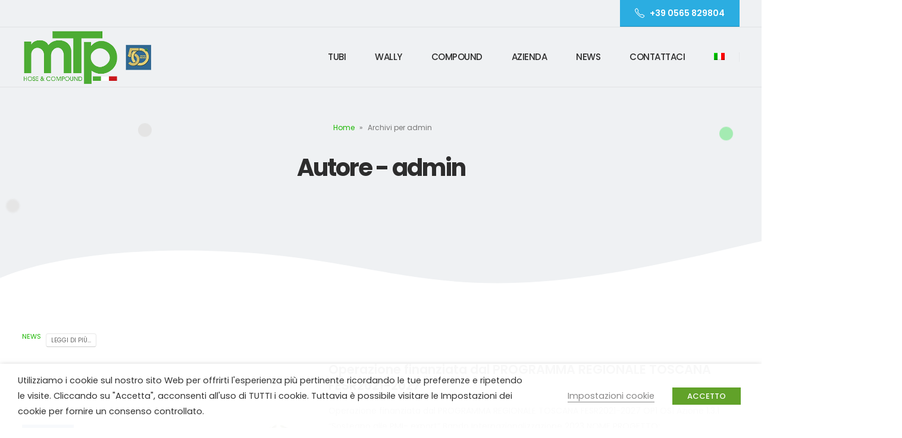

--- FILE ---
content_type: text/html; charset=UTF-8
request_url: https://www.mtpitalia.it/author/admin/
body_size: 23329
content:
<!DOCTYPE html>
<html lang="it-IT">
<head>
	<!-- Google Tag Manager -->
<script type="text/plain" data-cli-class="cli-blocker-script" data-cli-label="Google Tag Manager"  data-cli-script-type="necessari" data-cli-block="true" data-cli-block-if-ccpa-optout="false" data-cli-element-position="head">(function(w,d,s,l,i){w[l]=w[l]||[];w[l].push({'gtm.start':
new Date().getTime(),event:'gtm.js'});var f=d.getElementsByTagName(s)[0],
j=d.createElement(s),dl=l!='dataLayer'?'&l='+l:'';j.async=true;j.src=
'https://www.googletagmanager.com/gtm.js?id='+i+dl;f.parentNode.insertBefore(j,f);
})(window,document,'script','dataLayer','GTM-TVDQRMZ');</script>
<!-- End Google Tag Manager -->
	
	<meta charset="UTF-8">
	<!--[if IE]><meta http-equiv='X-UA-Compatible' content='IE=edge,chrome=1'><![endif]-->
	<meta name="viewport" content="width=device-width, initial-scale=1.0, minimum-scale=1.0">
	<link rel="profile" href="http://gmpg.org/xfn/11" />
	<link rel="pingback" href="https://www.mtpitalia.it/xmlrpc.php" />

		<link rel="shortcut icon" href="//www.mtpitalia.it/wp-content/uploads/2020/11/favicon.png" type="image/x-icon" />
		<link rel="apple-touch-icon" href="//www.mtpitalia.it/wp-content/uploads/2020/11/favicon.png">
		<link rel="apple-touch-icon" sizes="120x120" href="//www.mtpitalia.it/wp-content/uploads/2020/11/favicon.png">
		<link rel="apple-touch-icon" sizes="76x76" href="//www.mtpitalia.it/wp-content/uploads/2020/11/favicon.png">
		<link rel="apple-touch-icon" sizes="152x152" href="//www.mtpitalia.it/wp-content/uploads/2020/11/favicon.png">
	<meta name='robots' content='index, follow, max-image-preview:large, max-snippet:-1, max-video-preview:-1' />

	<!-- This site is optimized with the Yoast SEO plugin v18.6 - https://yoast.com/wordpress/plugins/seo/ -->
	<title>admin, Autore presso MTP Italia</title>
	<link rel="canonical" href="https://www.mtpitalia.it/author/admin/" />
	<meta property="og:locale" content="it_IT" />
	<meta property="og:type" content="profile" />
	<meta property="og:title" content="admin, Autore presso MTP Italia" />
	<meta property="og:url" content="https://www.mtpitalia.it/author/admin/" />
	<meta property="og:site_name" content="MTP Italia" />
	<meta property="og:image" content="https://0.gravatar.com/avatar/32d8d758ebec98789b72aef5074c066d?s=500&#038;d=mm&#038;r=g" />
	<meta name="twitter:card" content="summary_large_image" />
	<script type="application/ld+json" class="yoast-schema-graph">{"@context":"https://schema.org","@graph":[{"@type":"WebSite","@id":"https://www.mtpitalia.it/#website","url":"https://www.mtpitalia.it/","name":"MTP Italia","description":"","potentialAction":[{"@type":"SearchAction","target":{"@type":"EntryPoint","urlTemplate":"https://www.mtpitalia.it/?s={search_term_string}"},"query-input":"required name=search_term_string"}],"inLanguage":"it-IT"},{"@type":"ProfilePage","@id":"https://www.mtpitalia.it/author/admin/#webpage","url":"https://www.mtpitalia.it/author/admin/","name":"admin, Autore presso MTP Italia","isPartOf":{"@id":"https://www.mtpitalia.it/#website"},"breadcrumb":{"@id":"https://www.mtpitalia.it/author/admin/#breadcrumb"},"inLanguage":"it-IT","potentialAction":[{"@type":"ReadAction","target":["https://www.mtpitalia.it/author/admin/"]}]},{"@type":"BreadcrumbList","@id":"https://www.mtpitalia.it/author/admin/#breadcrumb","itemListElement":[{"@type":"ListItem","position":1,"name":"Home","item":"https://www.mtpitalia.it/"},{"@type":"ListItem","position":2,"name":"Archivi per admin"}]},{"@type":"Person","@id":"https://www.mtpitalia.it/#/schema/person/ba109102a2e79bda0b951b059ba79ed3","name":"admin","image":{"@type":"ImageObject","@id":"https://www.mtpitalia.it/#personlogo","inLanguage":"it-IT","url":"https://secure.gravatar.com/avatar/32d8d758ebec98789b72aef5074c066d?s=96&d=mm&r=g","contentUrl":"https://secure.gravatar.com/avatar/32d8d758ebec98789b72aef5074c066d?s=96&d=mm&r=g","caption":"admin"},"sameAs":["https://www.mtpitalia.it"],"mainEntityOfPage":{"@id":"https://www.mtpitalia.it/author/admin/#webpage"}}]}</script>
	<!-- / Yoast SEO plugin. -->


<link rel='dns-prefetch' href='//s.w.org' />
<link rel="alternate" type="application/rss+xml" title="MTP Italia &raquo; Feed" href="https://www.mtpitalia.it/feed/" />
<link rel="alternate" type="application/rss+xml" title="MTP Italia &raquo; Feed dei commenti" href="https://www.mtpitalia.it/comments/feed/" />
<link rel="alternate" type="application/rss+xml" title="MTP Italia &raquo; Articoli per il feed admin" href="https://www.mtpitalia.it/author/admin/feed/" />
<script>
window._wpemojiSettings = {"baseUrl":"https:\/\/s.w.org\/images\/core\/emoji\/13.1.0\/72x72\/","ext":".png","svgUrl":"https:\/\/s.w.org\/images\/core\/emoji\/13.1.0\/svg\/","svgExt":".svg","source":{"concatemoji":"https:\/\/www.mtpitalia.it\/wp-includes\/js\/wp-emoji-release.min.js?ver=5.9.12"}};
/*! This file is auto-generated */
!function(e,a,t){var n,r,o,i=a.createElement("canvas"),p=i.getContext&&i.getContext("2d");function s(e,t){var a=String.fromCharCode;p.clearRect(0,0,i.width,i.height),p.fillText(a.apply(this,e),0,0);e=i.toDataURL();return p.clearRect(0,0,i.width,i.height),p.fillText(a.apply(this,t),0,0),e===i.toDataURL()}function c(e){var t=a.createElement("script");t.src=e,t.defer=t.type="text/javascript",a.getElementsByTagName("head")[0].appendChild(t)}for(o=Array("flag","emoji"),t.supports={everything:!0,everythingExceptFlag:!0},r=0;r<o.length;r++)t.supports[o[r]]=function(e){if(!p||!p.fillText)return!1;switch(p.textBaseline="top",p.font="600 32px Arial",e){case"flag":return s([127987,65039,8205,9895,65039],[127987,65039,8203,9895,65039])?!1:!s([55356,56826,55356,56819],[55356,56826,8203,55356,56819])&&!s([55356,57332,56128,56423,56128,56418,56128,56421,56128,56430,56128,56423,56128,56447],[55356,57332,8203,56128,56423,8203,56128,56418,8203,56128,56421,8203,56128,56430,8203,56128,56423,8203,56128,56447]);case"emoji":return!s([10084,65039,8205,55357,56613],[10084,65039,8203,55357,56613])}return!1}(o[r]),t.supports.everything=t.supports.everything&&t.supports[o[r]],"flag"!==o[r]&&(t.supports.everythingExceptFlag=t.supports.everythingExceptFlag&&t.supports[o[r]]);t.supports.everythingExceptFlag=t.supports.everythingExceptFlag&&!t.supports.flag,t.DOMReady=!1,t.readyCallback=function(){t.DOMReady=!0},t.supports.everything||(n=function(){t.readyCallback()},a.addEventListener?(a.addEventListener("DOMContentLoaded",n,!1),e.addEventListener("load",n,!1)):(e.attachEvent("onload",n),a.attachEvent("onreadystatechange",function(){"complete"===a.readyState&&t.readyCallback()})),(n=t.source||{}).concatemoji?c(n.concatemoji):n.wpemoji&&n.twemoji&&(c(n.twemoji),c(n.wpemoji)))}(window,document,window._wpemojiSettings);
</script>
<style>
img.wp-smiley,
img.emoji {
	display: inline !important;
	border: none !important;
	box-shadow: none !important;
	height: 1em !important;
	width: 1em !important;
	margin: 0 0.07em !important;
	vertical-align: -0.1em !important;
	background: none !important;
	padding: 0 !important;
}
</style>
	<link rel='stylesheet' id='wp-block-library-css'  href='https://www.mtpitalia.it/wp-includes/css/dist/block-library/style.min.css?ver=5.9.12' media='all' />
<style id='wp-block-library-theme-inline-css'>
.wp-block-audio figcaption{color:#555;font-size:13px;text-align:center}.is-dark-theme .wp-block-audio figcaption{color:hsla(0,0%,100%,.65)}.wp-block-code>code{font-family:Menlo,Consolas,monaco,monospace;color:#1e1e1e;padding:.8em 1em;border:1px solid #ddd;border-radius:4px}.wp-block-embed figcaption{color:#555;font-size:13px;text-align:center}.is-dark-theme .wp-block-embed figcaption{color:hsla(0,0%,100%,.65)}.blocks-gallery-caption{color:#555;font-size:13px;text-align:center}.is-dark-theme .blocks-gallery-caption{color:hsla(0,0%,100%,.65)}.wp-block-image figcaption{color:#555;font-size:13px;text-align:center}.is-dark-theme .wp-block-image figcaption{color:hsla(0,0%,100%,.65)}.wp-block-pullquote{border-top:4px solid;border-bottom:4px solid;margin-bottom:1.75em;color:currentColor}.wp-block-pullquote__citation,.wp-block-pullquote cite,.wp-block-pullquote footer{color:currentColor;text-transform:uppercase;font-size:.8125em;font-style:normal}.wp-block-quote{border-left:.25em solid;margin:0 0 1.75em;padding-left:1em}.wp-block-quote cite,.wp-block-quote footer{color:currentColor;font-size:.8125em;position:relative;font-style:normal}.wp-block-quote.has-text-align-right{border-left:none;border-right:.25em solid;padding-left:0;padding-right:1em}.wp-block-quote.has-text-align-center{border:none;padding-left:0}.wp-block-quote.is-large,.wp-block-quote.is-style-large,.wp-block-quote.is-style-plain{border:none}.wp-block-search .wp-block-search__label{font-weight:700}.wp-block-group:where(.has-background){padding:1.25em 2.375em}.wp-block-separator{border:none;border-bottom:2px solid;margin-left:auto;margin-right:auto;opacity:.4}.wp-block-separator:not(.is-style-wide):not(.is-style-dots){width:100px}.wp-block-separator.has-background:not(.is-style-dots){border-bottom:none;height:1px}.wp-block-separator.has-background:not(.is-style-wide):not(.is-style-dots){height:2px}.wp-block-table thead{border-bottom:3px solid}.wp-block-table tfoot{border-top:3px solid}.wp-block-table td,.wp-block-table th{padding:.5em;border:1px solid;word-break:normal}.wp-block-table figcaption{color:#555;font-size:13px;text-align:center}.is-dark-theme .wp-block-table figcaption{color:hsla(0,0%,100%,.65)}.wp-block-video figcaption{color:#555;font-size:13px;text-align:center}.is-dark-theme .wp-block-video figcaption{color:hsla(0,0%,100%,.65)}.wp-block-template-part.has-background{padding:1.25em 2.375em;margin-top:0;margin-bottom:0}
</style>
<link rel='stylesheet' id='wc-blocks-vendors-style-css'  href='https://www.mtpitalia.it/wp-content/plugins/woocommerce/packages/woocommerce-blocks/build/wc-blocks-vendors-style.css?ver=7.2.2' media='all' />
<link rel='stylesheet' id='wc-blocks-style-css'  href='https://www.mtpitalia.it/wp-content/plugins/woocommerce/packages/woocommerce-blocks/build/wc-blocks-style.css?ver=7.2.2' media='all' />
<style id='global-styles-inline-css'>
body{--wp--preset--color--black: #000000;--wp--preset--color--cyan-bluish-gray: #abb8c3;--wp--preset--color--white: #ffffff;--wp--preset--color--pale-pink: #f78da7;--wp--preset--color--vivid-red: #cf2e2e;--wp--preset--color--luminous-vivid-orange: #ff6900;--wp--preset--color--luminous-vivid-amber: #fcb900;--wp--preset--color--light-green-cyan: #7bdcb5;--wp--preset--color--vivid-green-cyan: #00d084;--wp--preset--color--pale-cyan-blue: #8ed1fc;--wp--preset--color--vivid-cyan-blue: #0693e3;--wp--preset--color--vivid-purple: #9b51e0;--wp--preset--color--primary: #1db804;--wp--preset--color--secondary: #a3ebb1;--wp--preset--color--tertiary: #2bade1;--wp--preset--color--quaternary: #1db804;--wp--preset--color--dark: #4c4c4c;--wp--preset--color--light: #ffffff;--wp--preset--gradient--vivid-cyan-blue-to-vivid-purple: linear-gradient(135deg,rgba(6,147,227,1) 0%,rgb(155,81,224) 100%);--wp--preset--gradient--light-green-cyan-to-vivid-green-cyan: linear-gradient(135deg,rgb(122,220,180) 0%,rgb(0,208,130) 100%);--wp--preset--gradient--luminous-vivid-amber-to-luminous-vivid-orange: linear-gradient(135deg,rgba(252,185,0,1) 0%,rgba(255,105,0,1) 100%);--wp--preset--gradient--luminous-vivid-orange-to-vivid-red: linear-gradient(135deg,rgba(255,105,0,1) 0%,rgb(207,46,46) 100%);--wp--preset--gradient--very-light-gray-to-cyan-bluish-gray: linear-gradient(135deg,rgb(238,238,238) 0%,rgb(169,184,195) 100%);--wp--preset--gradient--cool-to-warm-spectrum: linear-gradient(135deg,rgb(74,234,220) 0%,rgb(151,120,209) 20%,rgb(207,42,186) 40%,rgb(238,44,130) 60%,rgb(251,105,98) 80%,rgb(254,248,76) 100%);--wp--preset--gradient--blush-light-purple: linear-gradient(135deg,rgb(255,206,236) 0%,rgb(152,150,240) 100%);--wp--preset--gradient--blush-bordeaux: linear-gradient(135deg,rgb(254,205,165) 0%,rgb(254,45,45) 50%,rgb(107,0,62) 100%);--wp--preset--gradient--luminous-dusk: linear-gradient(135deg,rgb(255,203,112) 0%,rgb(199,81,192) 50%,rgb(65,88,208) 100%);--wp--preset--gradient--pale-ocean: linear-gradient(135deg,rgb(255,245,203) 0%,rgb(182,227,212) 50%,rgb(51,167,181) 100%);--wp--preset--gradient--electric-grass: linear-gradient(135deg,rgb(202,248,128) 0%,rgb(113,206,126) 100%);--wp--preset--gradient--midnight: linear-gradient(135deg,rgb(2,3,129) 0%,rgb(40,116,252) 100%);--wp--preset--duotone--dark-grayscale: url('#wp-duotone-dark-grayscale');--wp--preset--duotone--grayscale: url('#wp-duotone-grayscale');--wp--preset--duotone--purple-yellow: url('#wp-duotone-purple-yellow');--wp--preset--duotone--blue-red: url('#wp-duotone-blue-red');--wp--preset--duotone--midnight: url('#wp-duotone-midnight');--wp--preset--duotone--magenta-yellow: url('#wp-duotone-magenta-yellow');--wp--preset--duotone--purple-green: url('#wp-duotone-purple-green');--wp--preset--duotone--blue-orange: url('#wp-duotone-blue-orange');--wp--preset--font-size--small: 13px;--wp--preset--font-size--medium: 20px;--wp--preset--font-size--large: 36px;--wp--preset--font-size--x-large: 42px;}.has-black-color{color: var(--wp--preset--color--black) !important;}.has-cyan-bluish-gray-color{color: var(--wp--preset--color--cyan-bluish-gray) !important;}.has-white-color{color: var(--wp--preset--color--white) !important;}.has-pale-pink-color{color: var(--wp--preset--color--pale-pink) !important;}.has-vivid-red-color{color: var(--wp--preset--color--vivid-red) !important;}.has-luminous-vivid-orange-color{color: var(--wp--preset--color--luminous-vivid-orange) !important;}.has-luminous-vivid-amber-color{color: var(--wp--preset--color--luminous-vivid-amber) !important;}.has-light-green-cyan-color{color: var(--wp--preset--color--light-green-cyan) !important;}.has-vivid-green-cyan-color{color: var(--wp--preset--color--vivid-green-cyan) !important;}.has-pale-cyan-blue-color{color: var(--wp--preset--color--pale-cyan-blue) !important;}.has-vivid-cyan-blue-color{color: var(--wp--preset--color--vivid-cyan-blue) !important;}.has-vivid-purple-color{color: var(--wp--preset--color--vivid-purple) !important;}.has-black-background-color{background-color: var(--wp--preset--color--black) !important;}.has-cyan-bluish-gray-background-color{background-color: var(--wp--preset--color--cyan-bluish-gray) !important;}.has-white-background-color{background-color: var(--wp--preset--color--white) !important;}.has-pale-pink-background-color{background-color: var(--wp--preset--color--pale-pink) !important;}.has-vivid-red-background-color{background-color: var(--wp--preset--color--vivid-red) !important;}.has-luminous-vivid-orange-background-color{background-color: var(--wp--preset--color--luminous-vivid-orange) !important;}.has-luminous-vivid-amber-background-color{background-color: var(--wp--preset--color--luminous-vivid-amber) !important;}.has-light-green-cyan-background-color{background-color: var(--wp--preset--color--light-green-cyan) !important;}.has-vivid-green-cyan-background-color{background-color: var(--wp--preset--color--vivid-green-cyan) !important;}.has-pale-cyan-blue-background-color{background-color: var(--wp--preset--color--pale-cyan-blue) !important;}.has-vivid-cyan-blue-background-color{background-color: var(--wp--preset--color--vivid-cyan-blue) !important;}.has-vivid-purple-background-color{background-color: var(--wp--preset--color--vivid-purple) !important;}.has-black-border-color{border-color: var(--wp--preset--color--black) !important;}.has-cyan-bluish-gray-border-color{border-color: var(--wp--preset--color--cyan-bluish-gray) !important;}.has-white-border-color{border-color: var(--wp--preset--color--white) !important;}.has-pale-pink-border-color{border-color: var(--wp--preset--color--pale-pink) !important;}.has-vivid-red-border-color{border-color: var(--wp--preset--color--vivid-red) !important;}.has-luminous-vivid-orange-border-color{border-color: var(--wp--preset--color--luminous-vivid-orange) !important;}.has-luminous-vivid-amber-border-color{border-color: var(--wp--preset--color--luminous-vivid-amber) !important;}.has-light-green-cyan-border-color{border-color: var(--wp--preset--color--light-green-cyan) !important;}.has-vivid-green-cyan-border-color{border-color: var(--wp--preset--color--vivid-green-cyan) !important;}.has-pale-cyan-blue-border-color{border-color: var(--wp--preset--color--pale-cyan-blue) !important;}.has-vivid-cyan-blue-border-color{border-color: var(--wp--preset--color--vivid-cyan-blue) !important;}.has-vivid-purple-border-color{border-color: var(--wp--preset--color--vivid-purple) !important;}.has-vivid-cyan-blue-to-vivid-purple-gradient-background{background: var(--wp--preset--gradient--vivid-cyan-blue-to-vivid-purple) !important;}.has-light-green-cyan-to-vivid-green-cyan-gradient-background{background: var(--wp--preset--gradient--light-green-cyan-to-vivid-green-cyan) !important;}.has-luminous-vivid-amber-to-luminous-vivid-orange-gradient-background{background: var(--wp--preset--gradient--luminous-vivid-amber-to-luminous-vivid-orange) !important;}.has-luminous-vivid-orange-to-vivid-red-gradient-background{background: var(--wp--preset--gradient--luminous-vivid-orange-to-vivid-red) !important;}.has-very-light-gray-to-cyan-bluish-gray-gradient-background{background: var(--wp--preset--gradient--very-light-gray-to-cyan-bluish-gray) !important;}.has-cool-to-warm-spectrum-gradient-background{background: var(--wp--preset--gradient--cool-to-warm-spectrum) !important;}.has-blush-light-purple-gradient-background{background: var(--wp--preset--gradient--blush-light-purple) !important;}.has-blush-bordeaux-gradient-background{background: var(--wp--preset--gradient--blush-bordeaux) !important;}.has-luminous-dusk-gradient-background{background: var(--wp--preset--gradient--luminous-dusk) !important;}.has-pale-ocean-gradient-background{background: var(--wp--preset--gradient--pale-ocean) !important;}.has-electric-grass-gradient-background{background: var(--wp--preset--gradient--electric-grass) !important;}.has-midnight-gradient-background{background: var(--wp--preset--gradient--midnight) !important;}.has-small-font-size{font-size: var(--wp--preset--font-size--small) !important;}.has-medium-font-size{font-size: var(--wp--preset--font-size--medium) !important;}.has-large-font-size{font-size: var(--wp--preset--font-size--large) !important;}.has-x-large-font-size{font-size: var(--wp--preset--font-size--x-large) !important;}
</style>
<link rel='stylesheet' id='contact-form-7-css'  href='https://www.mtpitalia.it/wp-content/plugins/contact-form-7/includes/css/styles.css?ver=5.5.6' media='all' />
<link rel='stylesheet' id='rs-plugin-settings-css'  href='https://www.mtpitalia.it/wp-content/plugins/revslider/public/assets/css/rs6.css?ver=6.2.23' media='all' />
<style id='rs-plugin-settings-inline-css'>
#rs-demo-id {}
.tparrows:before{color:#1db804;text-shadow:0 0 3px #fff;}.revslider-initialised .tp-loader{z-index:18;}
</style>
<link rel='stylesheet' id='cookie-law-info-css'  href='https://www.mtpitalia.it/wp-content/plugins/webtoffee-gdpr-cookie-consent/public/css/cookie-law-info-public.css?ver=2.3.7' media='all' />
<link rel='stylesheet' id='cookie-law-info-gdpr-css'  href='https://www.mtpitalia.it/wp-content/plugins/webtoffee-gdpr-cookie-consent/public/css/cookie-law-info-gdpr.css?ver=2.3.7' media='all' />
<style id='cookie-law-info-gdpr-inline-css'>
.cli-modal-content, .cli-tab-content { background-color: #ffffff; }.cli-privacy-content-text, .cli-modal .cli-modal-dialog, .cli-tab-container p, a.cli-privacy-readmore { color: #000000; }.cli-tab-header { background-color: #f2f2f2; }.cli-tab-header, .cli-tab-header a.cli-nav-link,span.cli-necessary-caption,.cli-switch .cli-slider:after { color: #000000; }.cli-switch .cli-slider:before { background-color: #ffffff; }.cli-switch input:checked + .cli-slider:before { background-color: #ffffff; }.cli-switch .cli-slider { background-color: #e3e1e8; }.cli-switch input:checked + .cli-slider { background-color: #28a745; }.cli-modal-close svg { fill: #000000; }.cli-tab-footer .wt-cli-privacy-accept-all-btn { background-color: #00acad; color: #ffffff}.cli-tab-footer .wt-cli-privacy-accept-btn { background-color: #00acad; color: #ffffff}.cli-tab-header a:before{ border-right: 1px solid #000000; border-bottom: 1px solid #000000; }
</style>
<style id='woocommerce-inline-inline-css'>
.woocommerce form .form-row .required { visibility: visible; }
</style>
<link rel='stylesheet' id='wpml-menu-item-0-css'  href='//www.mtpitalia.it/wp-content/plugins/sitepress-multilingual-cms/templates/language-switchers/menu-item/style.min.css?ver=1' media='all' />
<link rel='stylesheet' id='js_composer_front-css'  href='https://www.mtpitalia.it/wp-content/plugins/js_composer/assets/css/js_composer.min.css?ver=6.4.1' media='all' />
<link rel='stylesheet' id='bootstrap-css'  href='https://www.mtpitalia.it/wp-content/uploads/porto_styles/bootstrap.css?ver=5.5.0' media='all' />
<link rel='stylesheet' id='porto-plugins-css'  href='https://www.mtpitalia.it/wp-content/themes/porto/css/plugins.css?ver=5.9.12' media='all' />
<link rel='stylesheet' id='porto-theme-css'  href='https://www.mtpitalia.it/wp-content/themes/porto/css/theme.css?ver=5.9.12' media='all' />
<link rel='stylesheet' id='porto-shortcodes-css'  href='https://www.mtpitalia.it/wp-content/themes/porto/css/shortcodes.css?ver=5.5.0' media='all' />
<link rel='stylesheet' id='porto-theme-shop-css'  href='https://www.mtpitalia.it/wp-content/themes/porto/css/theme_shop.css?ver=5.9.12' media='all' />
<link rel='stylesheet' id='porto-dynamic-style-css'  href='https://www.mtpitalia.it/wp-content/uploads/porto_styles/dynamic_style.css?ver=5.5.0' media='all' />
<link rel='stylesheet' id='porto-style-css'  href='https://www.mtpitalia.it/wp-content/themes/porto/style.css?ver=5.9.12' media='all' />
<style id='porto-style-inline-css'>
#header .logo,.side-header-narrow-bar-logo{max-width:220px}@media (min-width:1266px){#header .logo{max-width:220px}}@media (max-width:991px){#header .logo{max-width:140px}}@media (max-width:767px){#header .logo{max-width:120px}}@media (min-width:992px){}#header .header-main .header-left,#header .header-main .header-center,#header .header-main .header-right,.fixed-header #header .header-main .header-left,.fixed-header #header .header-main .header-right,.fixed-header #header .header-main .header-center{padding-top:0;padding-bottom:0}@media (max-width:991px){#header .header-main .header-left,#header .header-main .header-center,#header .header-main .header-right,.fixed-header #header .header-main .header-left,.fixed-header #header .header-main .header-right,.fixed-header #header .header-main .header-center{padding-top:10px;padding-bottom:10px}}.page-top .product-nav{position:static;height:auto;margin-top:0}.page-top .product-nav .product-prev,.page-top .product-nav .product-next{float:none;position:absolute;height:30px;top:50%;bottom:50%;margin-top:-15px}.page-top .product-nav .product-prev{right:10px}.page-top .product-nav .product-next{left:10px}.page-top .product-nav .product-next .product-popup{right:auto;left:0}.page-top .product-nav .product-next .product-popup:before{right:auto;left:6px}.page-top .sort-source{position:static;text-align:center;margin-top:5px;border-width:0}.page-top ul.breadcrumb{-webkit-justify-content:center;-ms-flex-pack:center;justify-content:center}.page-top .page-title{font-weight:700}#login-form-popup{position:relative;width:80%;max-width:525px;margin-left:auto;margin-right:auto}#login-form-popup .featured-box{margin-bottom:0;box-shadow:none;border:none;border-radius:0}#login-form-popup .featured-box .box-content{padding:45px 36px 30px;border:none}#login-form-popup .featured-box h2{text-transform:uppercase;font-size:15px;letter-spacing:.05em;font-weight:600;line-height:2}#login-form-popup .porto-social-login-section{margin-top:20px}.porto-social-login-section{background:#f4f4f2;text-align:center;padding:20px 20px 25px}.porto-social-login-section p{text-transform:uppercase;font-size:12px;font-weight:600;margin-bottom:8px}#login-form-popup .col2-set{margin-left:-20px;margin-right:-20px}#login-form-popup .col-1,#login-form-popup .col-2{padding-left:20px;padding-right:20px}@media (min-width:992px){#login-form-popup .col-1{border-right:1px solid #f5f6f6}}#login-form-popup .input-text{box-shadow:none;padding-top:10px;padding-bottom:10px;border-color:#ddd;border-radius:2px;line-height:1.5 !important}#login-form-popup .form-row{margin-bottom:20px}#login-form-popup .woocommerce-privacy-policy-text{display:none}#login-form-popup .button{border-radius:2px;padding:18px 24px;text-shadow:none;font-size:12px;letter-spacing:-0.025em}#login-form-popup label.inline{margin-top:15px;float:right;position:relative;cursor:pointer;line-height:1.5}#login-form-popup label.inline input[type=checkbox]{opacity:0;margin-right:8px;margin-top:0;margin-bottom:0}#login-form-popup label.inline span:before{content:'';position:absolute;border:1px solid #ddd;border-radius:1px;width:16px;height:16px;left:0;top:0;text-align:center;line-height:15px;font-family:'Font Awesome 5 Free';font-weight:900;font-size:9px;color:#aaa}#login-form-popup label.inline input[type=checkbox]:checked + span:before{content:'\f00c'}#login-form-popup .social-button i{font-size:16px;margin-right:8px}.porto-social-login-section .google-plus{background:#dd4e31}.porto-social-login-section .facebook{background:#3a589d}.porto-social-login-section .twitter{background:#1aa9e1}.featured-box .porto-social-login-section i{color:#fff}.porto-social-login-section .social-button:hover{background:var(--primary)}#login-form-popup{max-width:480px}html.panel-opened body > .mfp-bg{z-index:9042}html.panel-opened body > .mfp-wrap{z-index:9043}#header{border-bottom:1px solid #e1e2e4}.header-top .btn{font-size:.875rem;padding-top:.8571em;padding-bottom:.8571em;display:inline-flex;align-items:center}#header .share-links a:not(:hover){background:none}.left-0{left:0}#header.sticky-header .header-main.sticky{border-bottom:1px solid rgba(234,234,234,0.5);box-shadow:0 0 3px rgba(234,234,234,0.5)}#header .main-menu > li.menu-item:last-child > a{padding-right:10px}@keyframes expandInWithBlur{from{opacity:0;filter:blur(10px);transform:scale(0.8)}to{opacity:1;filter:blur(0px);transform:scale(1)}}.lightSpeedIn{animation-name:expandInWithBlur}input.form-control,textarea.form-control{line-height:1.85;padding:10px 20px}.btn-borders{font-weight:700}.btn-modern.btn-lg,.btn-borders.btn-lg,.form-group input.btn-modern.btn-lg{padding:1.1429em 3.4em}.btn-full-rounded{border-radius:2em !important}.btn-quaternary:focus{box-shadow:none}.btn-gradient > .btn,.btn-gradient.btn{background:linear-gradient(135deg,#e23c8e 0,#a33188 80%);color:#FFF;border:none}.btn-gradient > .btn:hover,.btn-gradient.btn:hover{background:linear-gradient(135deg,#e75da1 0,#c03aa1 80%);color:#FFF}.pc-circle{position:absolute !important;border-radius:100%}.pc-circle-lg{width:52px;height:52px}.pc-circle-md{width:23px;height:23px}.pc-circle-sm{width:15px;height:15px}.pc-circle-xs{width:10px;height:10px}.pc-circle-pos-17{top:6%;left:105%}.pc-circle-pos-18{top:8%;left:106.9%}.pc-circle-pos-19{top:9.5%;left:108.4%}.pc-circle-pos-20{bottom:5.5%;left:-7%}.pc-circle-pos-21{bottom:4.5%;left:-8.6%}.pc-circle-pos-22{bottom:2.7%;left:-6.8%}.pc-circle-pos-23{bottom:2.5%;left:-8.5%}.pc-circle-pos-44{left:103%;top:10%}.pc-circle-pos-45{left:104.7%;top:14.1%}.pc-circle-pos-46{left:106.2%;top:10.4%}.pc-dots-rect-5{position:absolute;bottom:-20px;left:-38px;transform:rotateX(180deg);z-index:-1}.custom-section-curved-top-6{position:absolute;top:-560px;left:0;transform:rotateY(180deg)}.home span.wpcf7-not-valid-tip{color:#fff}.width-116{width:116%}body .form-control,.form-control:focus{background:#f7f7f7;border:none;box-shadow:none}.wpcf7-form .form-control{min-height:3.375rem}.vc_progress_bar .vc_single_bar.progress,.progress{background:#ccc}.vc_progress_bar .vc_single_bar.progress.progress-sm,.progress.progress-sm{height:7px}.vc_progress_bar .vc_single_bar.progress .vc_bar,.progress-bar{position:static}.vc_progress_bar .vc_label_units{position:absolute;right:5px;bottom:20px;color:#777;font-size:.875rem}.vc_progress_bar .progress-label{margin-bottom:5px}.testimonial.testimonial-style-3 .testimonial-arrow-down{display:none}.testimonial.testimonial-style-3{padding:20px}.testimonial.testimonial-style-3 blockquote{background:#fff;padding:39px 20px 27px 41px;box-shadow:0 0 20px -3px rgba(0,0,0,0.1)}.testimonial.testimonial-style-3 blockquote:before{top:10px;left:12px;font-family:Poppins,sans-serif;font-size:78px;color:#a33188}.testimonial blockquote p{line-height:1.8}.testimonial.testimonial-style-3 .testimonial-author{align-items:center;margin:20px 0 0}.testimonial-style-3 .testimonial-author p{margin-bottom:0}.testimonial-style-3 .testimonial-author strong{font-size:1.2em;font-weight:600}.testimonial.testimonial-style-3 .testimonial-author img{max-width:70px}.owl-carousel.dots-style-1 .owl-dot.active span,.owl-carousel.dots-style-1 .owl-dot:hover span{color:#171940}.owl-carousel.dots-style-1 .owl-dots span{border-color:#171940}.custom-carousel-dots-style-1 .owl-dots{display:flex;justify-content:flex-start;padding-left:20.8px;padding-left:1.3rem;margin-top:-7px !important}.porto-price-boxes > .row{justify-content:center}.pricing-table.spaced{padding:0}.pricing-table.spaced [class*="col-lg-"]{padding-left:15px;padding-right:15px}.pricing-table .plan{border-radius:.5rem;padding-bottom:4.5rem}.pricing-table h3{background:none !important;margin-bottom:1rem;padding:4rem 2rem .5rem !important}.pricing-table h3 strong{font-size:1.3125rem;font-weight:700;letter-spacing:-.05em}.pricing-table h3 .desc{font-size:.875rem;line-height:1.8;margin-top:2px}.pricing-table li{border-color:#ededed;padding:.5rem 0}.pricing-table li:first-child{border:none}.pricing-table .btn{margin-top:1.75rem;border-radius:2rem !important;font-weight:600}.pricing-table .most-popular{box-shadow:none;top:0;overflow:hidden}.pricing-table .most-popular h3{text-shadow:none}.pricing-table .most-popular li{color:#fff;border-color:rgba(255,255,255,0.2)}.pricing-table .most-popular h3 .desc{color:rgba(255,255,255,.6)}.pricing-table .plan-ribbon{background:#a33188;box-shadow:none;text-shadow:none;color:#fff;font-weight:700;line-height:1.4;text-transform:uppercase;position:absolute;top:20px;left:auto;right:-55px;width:55%;transform:rotate(36deg)}.pricing-table .plan-ribbon:before,.pricing-table .plan-ribbon:after{content:none}.pricing-table .plan-ribbon-wrapper{position:static;overflow:visible;height:0}.portfolio-item.outimage{position:relative;background:#fff;padding:4rem 2.5rem 4.75rem;border-radius:.5rem;box-shadow:0 0 32px -7px rgba(0,0,0,0.1)}.portfolio-item.outimage .thumb-info,.portfolio-item.outimage .thumb-info .thumb-info-wrapper{position:static;transform:none;overflow:visible}.portfolio-item.outimage .thumb-info-title{position:absolute;left:50%;bottom:3.25rem;color:#4046b3;background:none;padding:0;transform:translateX(-50%);font-size:.875rem;font-weight:700;letter-spacing:0;text-transform:uppercase}.portfolio-item.outimage .thumb-info-title:hover{text-decoration:underline}.portfolio-item.outimage .thumb-info img{max-width:80px;width:auto}.portfolio-large > .row > .col-md-6{flex:0 0 100%;max-width:100%}.featured-services .portfolio-item.outimage{padding-top:3rem;padding-bottom:4rem}.featured-services .portfolio-item.outimage img{width:80px}.portfolio-item.outimage .thumb-info{margin-bottom:2.5rem}.featured-services .portfolio-item.outimage .thumb-info{margin-bottom:2rem}.portfolio-item.outimage .portfolio-brief-content{padding:0 !important}.portfolio-item.outimage .portfolio-title{font-weight:600}.blog-posts article.post-grid{margin-bottom:3rem}.posts-grid .grid-box,.post-grid .grid-box,.single-post article.post{box-shadow:0 30px 90px rgba(0,0,0,.08);padding:1.5rem}.blog-posts .post .entry-title{margin-top:1rem}article.post h2 a,article.post h4 a{color:inherit}article.post h2 a:hover,article.post h4 a:hover{text-decoration:underline}article.post .post-meta i,.single-portfolio .portfolio-image.single,.single-portfolio .portfolio-desc{display:none}article.post .post-meta{display:inline-block;font-size:.8em;text-transform:uppercase;line-height:1;margin-bottom:.5rem}article.post .post-meta + .post-meta > span{border-left:1px solid #ccc;padding-left:12px;margin-left:4px}article.post-grid .post-image.single,article.post-grid .post-image .owl-carousel{margin-bottom:.25rem}article.post .btn-readmore{background:none !important;border:none;padding:0;color:#e23c8e !important;font-size:1em !important;font-weight:700}article.post .btn-readmore:hover{text-decoration:underline}.single-post article.post .post-image.single{margin-bottom:1rem}.single-post .post-content > div:first-child{font-size:.8em;text-transform:uppercase}.single-post .post-content span.m-l-lg{margin-left:.75rem !important}.single-post .post-content span.m-l-lg:before{content:'|';display:inline-block;opacity:.3;margin-right:.75rem}.post-block h3,article.post .comment-respond h3{font-size:1.5em;font-weight:700}.post-author img,ul.comments ul.children>li img.avatar,ul.comments>li img.avatar{border-radius:50%}@media (min-width:768px){ul.comments ul.children>li img.avatar,ul.comments>li img.avatar{width:3rem;height:3rem}ul.comments ul.children>li,ul.comments>li{padding-left:70px}ul.comments ul.children>li .img-thumbnail,ul.comments>li .img-thumbnail{margin-left:-70px}}ul.comments .comment-arrow{left:-12px;top:10px}.post-author p .name a,ul.comments .comment-block .comment-by,.comment-block .comment-by > strong > a{color:#222529}.pagination.load-more .next{width:auto !important}.pagination>a,.pagination>span{width:2.75rem !important;height:2.75rem;line-height:2.5rem;color:#999;background:#fff;border:2px solid #999;font-size:1rem;padding:0;border-radius:2rem !important;margin:0 .25rem}.pagination .prev:before,.pagination .next:before{top:0}.widget .widget-title{font-size:1.5em;text-transform:none;color:#222529}.sidebar-content .widget{padding-left:1rem;padding-right:1rem}.sidebar-content .widget + .widget{padding-top:30px;border-top:1px solid rgba(0,0,0,.06);margin-top:30px}.widget > ul,.widget > ul li{border:none}.widget>div>ul,.widget>ul{font-size:.9em}.widget_recent_entries > ul li,.widget_recent_comments > ul li{padding-left:0;border:none}.widget_recent_entries > ul li > a{color:#222529;font-weight:700}.widget_recent_entries > ul li:before,.widget_recent_comments>ul li:before{content:none}.widget_recent_comments > ul li > a{font-weight:700;font-size:1.2em;color:#222529}.widget_search .btn-dark{background:#f7f7f7 !important;border:none;color:#222529 !important;font-size:.8em}#footer .widget p{margin-top:0;margin-bottom:1.25rem}.footer-top{position:relative}.footer-top .container{max-width:none;padding:0}.custom-section-curved-top-7{position:absolute;top:-269px;left:0}#footer .widget-title{font-size:1.125rem;font-weight:700;text-transform:uppercase;letter-spacing:0}.widget-recent-portfolios .view-more,.widget-recent-portfolios .btn-view-more{display:none}.widget-recent-portfolios .portfolio-item-title{font-size:inherit;font-weight:400}.widget-recent-portfolios .portfolio-item{margin-bottom:.625rem}#footer .footer-main>.container{padding-top:3rem;padding-bottom:0}#footer .footer-main>.container:after{content:'';display:block;border-top:1px solid rgba(255,255,255,.1);margin-top:3rem}#footer .share-links{margin-top:-1rem}#footer .share-links a{width:2.375rem;height:2.375rem}#footer .footer-bottom{font-size:1em;color:rgba(255,255,255,.6)}@media (min-width:576px){.portfolio-row-3.outimage > .portfolio-grid:nth-child(2){margin-top:4.5rem}}@media (max-width:991px){#header .separator{display:none}.page-top > .container{padding-top:160px}}
</style>
<script src='https://www.mtpitalia.it/wp-includes/js/jquery/jquery.min.js?ver=3.6.0' id='jquery-core-js'></script>
<script src='https://www.mtpitalia.it/wp-includes/js/jquery/jquery-migrate.min.js?ver=3.3.2' id='jquery-migrate-js'></script>
<script id='wpml-cookie-js-extra'>
var wpml_cookies = {"wp-wpml_current_language":{"value":"it","expires":1,"path":"\/"}};
var wpml_cookies = {"wp-wpml_current_language":{"value":"it","expires":1,"path":"\/"}};
</script>
<script src='https://www.mtpitalia.it/wp-content/plugins/sitepress-multilingual-cms/res/js/cookies/language-cookie.js?ver=4.5.5' id='wpml-cookie-js'></script>
<script src='https://www.mtpitalia.it/wp-content/plugins/revslider/public/assets/js/rbtools.min.js?ver=6.2.23' id='tp-tools-js'></script>
<script src='https://www.mtpitalia.it/wp-content/plugins/revslider/public/assets/js/rs6.min.js?ver=6.2.23' id='revmin-js'></script>
<script id='cookie-law-info-js-extra'>
var Cli_Data = {"nn_cookie_ids":["wp-wpml_current_language","_ga","_gid","_gat"],"non_necessary_cookies":[],"cookielist":{"annunci":{"id":60,"status":true,"priority":0,"title":"Annunci pubblicitari","strict":false,"default_state":false,"ccpa_optout":false,"loadonstart":false},"analitici":{"id":61,"status":true,"priority":0,"title":"Analitici","strict":false,"default_state":false,"ccpa_optout":false,"loadonstart":false},"funzionali":{"id":62,"status":true,"priority":0,"title":"Funzionali","strict":false,"default_state":false,"ccpa_optout":false,"loadonstart":false},"prestazioni":{"id":63,"status":true,"priority":0,"title":"Prestazioni","strict":false,"default_state":false,"ccpa_optout":false,"loadonstart":false},"necessari":{"id":64,"status":true,"priority":0,"title":"Necessari","strict":false,"default_state":false,"ccpa_optout":false,"loadonstart":false},"altri":{"id":65,"status":true,"priority":0,"title":"Altri","strict":false,"default_state":false,"ccpa_optout":false,"loadonstart":false}},"ajax_url":"https:\/\/www.mtpitalia.it\/wp-admin\/admin-ajax.php","current_lang":"it","security":"1403c8f534","eu_countries":["GB"],"geoIP":"disabled","use_custom_geolocation_api":"","custom_geolocation_api":"https:\/\/geoip.cookieyes.com\/geoip\/checker\/result.php","consentVersion":"1","strictlyEnabled":["necessary","obligatoire"],"cookieDomain":"","privacy_length":"250","ccpaEnabled":"","ccpaRegionBased":"","ccpaBarEnabled":"","ccpaType":"gdpr","triggerDomRefresh":"","secure_cookies":""};
var log_object = {"ajax_url":"https:\/\/www.mtpitalia.it\/wp-admin\/admin-ajax.php"};
</script>
<script src='https://www.mtpitalia.it/wp-content/plugins/webtoffee-gdpr-cookie-consent/public/js/cookie-law-info-public.js?ver=2.3.7' id='cookie-law-info-js'></script>
<script src='https://www.mtpitalia.it/wp-content/plugins/woocommerce/assets/js/jquery-blockui/jquery.blockUI.min.js?ver=2.7.0-wc.6.4.1' id='jquery-blockui-js'></script>
<script id='wc-add-to-cart-js-extra'>
var wc_add_to_cart_params = {"ajax_url":"\/wp-admin\/admin-ajax.php","wc_ajax_url":"\/?wc-ajax=%%endpoint%%","i18n_view_cart":"Visualizza carrello","cart_url":"https:\/\/www.mtpitalia.it","is_cart":"","cart_redirect_after_add":"no"};
</script>
<script src='https://www.mtpitalia.it/wp-content/plugins/woocommerce/assets/js/frontend/add-to-cart.min.js?ver=6.4.1' id='wc-add-to-cart-js'></script>
<script src='https://www.mtpitalia.it/wp-content/plugins/js_composer/assets/js/vendors/woocommerce-add-to-cart.js?ver=6.4.1' id='vc_woocommerce-add-to-cart-js-js'></script>
<link rel="https://api.w.org/" href="https://www.mtpitalia.it/wp-json/" /><link rel="alternate" type="application/json" href="https://www.mtpitalia.it/wp-json/wp/v2/users/1" /><link rel="EditURI" type="application/rsd+xml" title="RSD" href="https://www.mtpitalia.it/xmlrpc.php?rsd" />
<link rel="wlwmanifest" type="application/wlwmanifest+xml" href="https://www.mtpitalia.it/wp-includes/wlwmanifest.xml" /> 
<meta name="generator" content="WordPress 5.9.12" />
<meta name="generator" content="WooCommerce 6.4.1" />
<meta name="generator" content="WPML ver:4.5.5 stt:1,27;" />
		<script type="text/javascript">
		WebFontConfig = {
			google: { families: [ 'Poppins:200,300,400,500,600,700,800' ] }
		};
		(function(d) {
			var wf = d.createElement('script'), s = d.scripts[0];
			wf.src = 'https://www.mtpitalia.it/wp-content/themes/porto/js/libs/webfont.js';
			wf.async = true;
			s.parentNode.insertBefore(wf, s);
		})(document);</script>
			<noscript><style>.woocommerce-product-gallery{ opacity: 1 !important; }</style></noscript>
	<style>.recentcomments a{display:inline !important;padding:0 !important;margin:0 !important;}</style><meta name="generator" content="Powered by WPBakery Page Builder - drag and drop page builder for WordPress."/>
<meta name="generator" content="Powered by Slider Revolution 6.2.23 - responsive, Mobile-Friendly Slider Plugin for WordPress with comfortable drag and drop interface." />
<link rel="icon" href="https://www.mtpitalia.it/wp-content/uploads/2023/04/cropped-favicon_mtp-32x32.jpg" sizes="32x32" />
<link rel="icon" href="https://www.mtpitalia.it/wp-content/uploads/2023/04/cropped-favicon_mtp-192x192.jpg" sizes="192x192" />
<link rel="apple-touch-icon" href="https://www.mtpitalia.it/wp-content/uploads/2023/04/cropped-favicon_mtp-180x180.jpg" />
<meta name="msapplication-TileImage" content="https://www.mtpitalia.it/wp-content/uploads/2023/04/cropped-favicon_mtp-270x270.jpg" />
<script type="text/javascript">function setREVStartSize(e){
			//window.requestAnimationFrame(function() {				 
				window.RSIW = window.RSIW===undefined ? window.innerWidth : window.RSIW;	
				window.RSIH = window.RSIH===undefined ? window.innerHeight : window.RSIH;	
				try {								
					var pw = document.getElementById(e.c).parentNode.offsetWidth,
						newh;
					pw = pw===0 || isNaN(pw) ? window.RSIW : pw;
					e.tabw = e.tabw===undefined ? 0 : parseInt(e.tabw);
					e.thumbw = e.thumbw===undefined ? 0 : parseInt(e.thumbw);
					e.tabh = e.tabh===undefined ? 0 : parseInt(e.tabh);
					e.thumbh = e.thumbh===undefined ? 0 : parseInt(e.thumbh);
					e.tabhide = e.tabhide===undefined ? 0 : parseInt(e.tabhide);
					e.thumbhide = e.thumbhide===undefined ? 0 : parseInt(e.thumbhide);
					e.mh = e.mh===undefined || e.mh=="" || e.mh==="auto" ? 0 : parseInt(e.mh,0);		
					if(e.layout==="fullscreen" || e.l==="fullscreen") 						
						newh = Math.max(e.mh,window.RSIH);					
					else{					
						e.gw = Array.isArray(e.gw) ? e.gw : [e.gw];
						for (var i in e.rl) if (e.gw[i]===undefined || e.gw[i]===0) e.gw[i] = e.gw[i-1];					
						e.gh = e.el===undefined || e.el==="" || (Array.isArray(e.el) && e.el.length==0)? e.gh : e.el;
						e.gh = Array.isArray(e.gh) ? e.gh : [e.gh];
						for (var i in e.rl) if (e.gh[i]===undefined || e.gh[i]===0) e.gh[i] = e.gh[i-1];
											
						var nl = new Array(e.rl.length),
							ix = 0,						
							sl;					
						e.tabw = e.tabhide>=pw ? 0 : e.tabw;
						e.thumbw = e.thumbhide>=pw ? 0 : e.thumbw;
						e.tabh = e.tabhide>=pw ? 0 : e.tabh;
						e.thumbh = e.thumbhide>=pw ? 0 : e.thumbh;					
						for (var i in e.rl) nl[i] = e.rl[i]<window.RSIW ? 0 : e.rl[i];
						sl = nl[0];									
						for (var i in nl) if (sl>nl[i] && nl[i]>0) { sl = nl[i]; ix=i;}															
						var m = pw>(e.gw[ix]+e.tabw+e.thumbw) ? 1 : (pw-(e.tabw+e.thumbw)) / (e.gw[ix]);					
						newh =  (e.gh[ix] * m) + (e.tabh + e.thumbh);
					}				
					if(window.rs_init_css===undefined) window.rs_init_css = document.head.appendChild(document.createElement("style"));					
					document.getElementById(e.c).height = newh+"px";
					window.rs_init_css.innerHTML += "#"+e.c+"_wrapper { height: "+newh+"px }";				
				} catch(e){
					console.log("Failure at Presize of Slider:" + e)
				}					   
			//});
		  };</script>
<noscript><style> .wpb_animate_when_almost_visible { opacity: 1; }</style></noscript>


<!-- Google Analytics -->
<script type="text/plain" data-cli-class="cli-blocker-script" data-cli-label="Google Analytics"  data-cli-script-type="necessari" data-cli-block="true" data-cli-block-if-ccpa-optout="false" data-cli-element-position="head">
(function(i,s,o,g,r,a,m){i['GoogleAnalyticsObject']=r;i[r]=i[r]||function(){
(i[r].q=i[r].q||[]).push(arguments)},i[r].l=1*new Date();a=s.createElement(o),
m=s.getElementsByTagName(o)[0];a.async=1;a.src=g;m.parentNode.insertBefore(a,m)
})(window,document,'script','https://www.google-analytics.com/analytics.js','ga');

ga('create', 'UA-7755149-1', 'auto');
ga('send', 'pageview');
</script>
<!-- End Google Analytics -->



</head>
<body  class="archive author author-admin author-1 wp-embed-responsive theme-porto woocommerce-no-js login-popup full blog-1 wpb-js-composer js-comp-ver-6.4.1 vc_responsive"> <!-- Google Tag Manager (noscript) -->
<noscript><iframe data-cli-class="cli-blocker-script" data-cli-label="Google Tag Manager"  data-cli-script-type="necessari" data-cli-block="true" data-cli-block-if-ccpa-optout="false" data-cli-element-position="body" data-cli-placeholder="Accetta <a class='cli_manage_current_consent'> Necessari</a> cookie per visualizzare il contenuto." data-cli-src="https://www.googletagmanager.com/ns.html?id=GTM-TVDQRMZ"
height="0" width="0" style="display:none;visibility:hidden"></iframe></noscript>
<!-- End Google Tag Manager (noscript) -->

	<div class="page-wrapper"><!-- page wrapper -->

		
								<!-- header wrapper -->
			<div class="header-wrapper fixed-header">
								

	<header id="header" class="header-builder">
	
	<div class="header-top"><div class="header-row container"><div class="header-col header-left"><div class="header-contact"><!-- <ul class="nav nav-pills nav-top">
	<li class="mr-2"><a href="mailto:info@mtpitalia.it" target="_blank" class="d-inline-flex align-items-center"><i class="Simple-Line-Icons-envelope font-size-xl"></i>info@mtpitalia.it</a></li>
	<li class="d-none d-lg-flex align-items-center"><i class="Simple-Line-Icons-clock font-size-xl"></i>Mon - Sat 9:00am - 6:00pm / Sunday - CLOSED</li>
</ul> -->
</div></div><div class="header-col header-right"><div class="custom-html d-none d-md-block"><a href="http://www.portotheme.com/html/porto/tel:+390565829804" class="btn btn-tertiary px-4 btn-modern rounded-0"><i class="Simple-Line-Icons-phone font-size-xl mr-2"></i>+39 0565 829804</a></div></div></div></div><div class="header-main"><div class="header-row container"><div class="header-col header-left">		<div class="logo">
		<a href="https://www.mtpitalia.it/" title="MTP Italia - "  rel="home">
		<img class="img-responsive standard-logo retina-logo" src="//www.mtpitalia.it/wp-content/uploads/2021/12/logo-con-50-1.png" alt="MTP Italia" />	</a>
			</div>
		</div><div class="header-col header-right"><ul id="menu-new-it" class="main-menu mega-menu"><li id="nav-menu-item-1089" class="menu-item menu-item-type-custom menu-item-object-custom menu-item-has-children has-sub narrow"><a href="#">Tubi</a>
<div class="popup"><div class="inner" style=""><ul class="sub-menu">
	<li id="nav-menu-item-344" class="menu-item menu-item-type-custom menu-item-object-custom menu-item-has-children sub" data-cols="1"><a href="#">Da giardino</a>
	<ul class="sub-menu">
		<li id="nav-menu-item-350" class="menu-item menu-item-type-custom menu-item-object-custom"><a href="https://www.mtpitalia.it/produzione-tubi/anti-torsione-giardino/">Anti torsione</a></li>
		<li id="nav-menu-item-352" class="menu-item menu-item-type-custom menu-item-object-custom"><a href="https://www.mtpitalia.it/produzione-tubi/retinato-giardino/">Retinato</a></li>
		<li id="nav-menu-item-353" class="menu-item menu-item-type-custom menu-item-object-custom"><a href="https://www.mtpitalia.it/produzione-tubi/monostrato-giardino/">Monostrato</a></li>
	</ul>
</li>
	<li id="nav-menu-item-1090" class="menu-item menu-item-type-custom menu-item-object-custom menu-item-has-children sub" data-cols="1"><a href="#">Industria ed Edilizia</a>
	<ul class="sub-menu">
		<li id="nav-menu-item-1981" class="menu-item menu-item-type-custom menu-item-object-custom"><a href="https://www.mtpitalia.it/produzione-tubi/retinato-industria/">Retinato</a></li>
		<li id="nav-menu-item-1982" class="menu-item menu-item-type-custom menu-item-object-custom"><a href="https://www.mtpitalia.it/produzione-tubi/monostrato-industria/">Monostrato</a></li>
	</ul>
</li>
	<li id="nav-menu-item-1091" class="menu-item menu-item-type-custom menu-item-object-custom" data-cols="1"><a href="https://www.mtpitalia.it/service/tubo-nautica-nautilus-ats/">Nautica</a></li>
	<li id="nav-menu-item-3941" class="menu-item menu-item-type-custom menu-item-object-custom" data-cols="1"><a href="https://www.mtpitalia.it/tubi/tubi-al-taglio/">Tubi al taglio</a></li>
</ul></div></div>
</li>
<li id="nav-menu-item-1953" class="menu-item menu-item-type-custom menu-item-object-custom narrow"><a href="https://www.mtpitalia.it/tubi/wally/">Wally</a></li>
<li id="nav-menu-item-1989" class="menu-item menu-item-type-post_type menu-item-object-page narrow"><a href="https://www.mtpitalia.it/produzione-compound-pvc/">Compound</a></li>
<li id="nav-menu-item-346" class="menu-item menu-item-type-custom menu-item-object-custom menu-item-has-children has-sub narrow"><a href="#">Azienda</a>
<div class="popup"><div class="inner" style=""><ul class="sub-menu">
	<li id="nav-menu-item-1987" class="menu-item menu-item-type-post_type menu-item-object-page" data-cols="1"><a href="https://www.mtpitalia.it/mtp-produzione-tubi-suvereto/">Chi siamo</a></li>
	<li id="nav-menu-item-1988" class="menu-item menu-item-type-post_type menu-item-object-page" data-cols="1"><a href="https://www.mtpitalia.it/green-vision/">Green Vision</a></li>
</ul></div></div>
</li>
<li id="nav-menu-item-347" class="menu-item menu-item-type-custom menu-item-object-custom narrow"><a href="https://www.mtpitalia.it/news/">News</a></li>
<li id="nav-menu-item-509" class="menu-item menu-item-type-post_type menu-item-object-page narrow"><a href="https://www.mtpitalia.it/contatti/">Contattaci</a></li>
<li id="nav-menu-item-wpml-ls-21-it" class="menu-item wpml-ls-slot-21 wpml-ls-item wpml-ls-item-it wpml-ls-current-language wpml-ls-menu-item wpml-ls-first-item menu-item-type-wpml_ls_menu_item menu-item-object-wpml_ls_menu_item menu-item-has-children has-sub narrow"><a href="https://www.mtpitalia.it/author/admin/"><img
            class="wpml-ls-flag"
            src="https://www.mtpitalia.it/wp-content/plugins/sitepress-multilingual-cms/res/flags/it.png"
            alt="Italiano"
            
            
    /></a>
<div class="popup"><div class="inner" style=""><ul class="sub-menu">
	<li id="nav-menu-item-wpml-ls-21-en" class="menu-item wpml-ls-slot-21 wpml-ls-item wpml-ls-item-en wpml-ls-menu-item wpml-ls-last-item menu-item-type-wpml_ls_menu_item menu-item-object-wpml_ls_menu_item" data-cols="1"><a href="https://www.mtpitalia.it/en/author/admin/"><img
            class="wpml-ls-flag"
            src="https://www.mtpitalia.it/wp-content/plugins/sitepress-multilingual-cms/res/flags/en.png"
            alt="Inglese"
            
            
    /></a></li>
</ul></div></div>
</li>
</ul><span class="separator"></span><a class="mobile-toggle"><i class="fas fa-bars"></i></a></div></div>
<div id="nav-panel">
	<div class="container">
		<div class="mobile-nav-wrap">
		<div class="menu-wrap"><ul id="menu-new-it-1" class="mobile-menu accordion-menu"><li id="accordion-menu-item-1089" class="menu-item menu-item-type-custom menu-item-object-custom menu-item-has-children has-sub"><a href="#">Tubi</a>
<span class="arrow"></span><ul class="sub-menu">
	<li id="accordion-menu-item-344" class="menu-item menu-item-type-custom menu-item-object-custom menu-item-has-children has-sub"><a href="#">Da giardino</a>
	<span class="arrow"></span><ul class="sub-menu">
		<li id="accordion-menu-item-350" class="menu-item menu-item-type-custom menu-item-object-custom"><a href="https://www.mtpitalia.it/produzione-tubi/anti-torsione-giardino/">Anti torsione</a></li>
		<li id="accordion-menu-item-352" class="menu-item menu-item-type-custom menu-item-object-custom"><a href="https://www.mtpitalia.it/produzione-tubi/retinato-giardino/">Retinato</a></li>
		<li id="accordion-menu-item-353" class="menu-item menu-item-type-custom menu-item-object-custom"><a href="https://www.mtpitalia.it/produzione-tubi/monostrato-giardino/">Monostrato</a></li>
	</ul>
</li>
	<li id="accordion-menu-item-1090" class="menu-item menu-item-type-custom menu-item-object-custom menu-item-has-children has-sub"><a href="#">Industria ed Edilizia</a>
	<span class="arrow"></span><ul class="sub-menu">
		<li id="accordion-menu-item-1981" class="menu-item menu-item-type-custom menu-item-object-custom"><a href="https://www.mtpitalia.it/produzione-tubi/retinato-industria/">Retinato</a></li>
		<li id="accordion-menu-item-1982" class="menu-item menu-item-type-custom menu-item-object-custom"><a href="https://www.mtpitalia.it/produzione-tubi/monostrato-industria/">Monostrato</a></li>
	</ul>
</li>
	<li id="accordion-menu-item-1091" class="menu-item menu-item-type-custom menu-item-object-custom"><a href="https://www.mtpitalia.it/service/tubo-nautica-nautilus-ats/">Nautica</a></li>
	<li id="accordion-menu-item-3941" class="menu-item menu-item-type-custom menu-item-object-custom"><a href="https://www.mtpitalia.it/tubi/tubi-al-taglio/">Tubi al taglio</a></li>
</ul>
</li>
<li id="accordion-menu-item-1953" class="menu-item menu-item-type-custom menu-item-object-custom"><a href="https://www.mtpitalia.it/tubi/wally/">Wally</a></li>
<li id="accordion-menu-item-1989" class="menu-item menu-item-type-post_type menu-item-object-page"><a href="https://www.mtpitalia.it/produzione-compound-pvc/">Compound</a></li>
<li id="accordion-menu-item-346" class="menu-item menu-item-type-custom menu-item-object-custom menu-item-has-children has-sub"><a href="#">Azienda</a>
<span class="arrow"></span><ul class="sub-menu">
	<li id="accordion-menu-item-1987" class="menu-item menu-item-type-post_type menu-item-object-page"><a href="https://www.mtpitalia.it/mtp-produzione-tubi-suvereto/">Chi siamo</a></li>
	<li id="accordion-menu-item-1988" class="menu-item menu-item-type-post_type menu-item-object-page"><a href="https://www.mtpitalia.it/green-vision/">Green Vision</a></li>
</ul>
</li>
<li id="accordion-menu-item-347" class="menu-item menu-item-type-custom menu-item-object-custom"><a href="https://www.mtpitalia.it/news/">News</a></li>
<li id="accordion-menu-item-509" class="menu-item menu-item-type-post_type menu-item-object-page"><a href="https://www.mtpitalia.it/contatti/">Contattaci</a></li>
<li id="accordion-menu-item-wpml-ls-21-it" class="menu-item wpml-ls-slot-21 wpml-ls-item wpml-ls-item-it wpml-ls-current-language wpml-ls-menu-item wpml-ls-first-item menu-item-type-wpml_ls_menu_item menu-item-object-wpml_ls_menu_item menu-item-has-children has-sub"><a href="https://www.mtpitalia.it/author/admin/"><img
            class="wpml-ls-flag"
            src="https://www.mtpitalia.it/wp-content/plugins/sitepress-multilingual-cms/res/flags/it.png"
            alt="Italiano"
            
            
    /></a>
<span class="arrow"></span><ul class="sub-menu">
	<li id="accordion-menu-item-wpml-ls-21-en" class="menu-item wpml-ls-slot-21 wpml-ls-item wpml-ls-item-en wpml-ls-menu-item wpml-ls-last-item menu-item-type-wpml_ls_menu_item menu-item-object-wpml_ls_menu_item"><a href="https://www.mtpitalia.it/en/author/admin/"><img
            class="wpml-ls-flag"
            src="https://www.mtpitalia.it/wp-content/plugins/sitepress-multilingual-cms/res/flags/en.png"
            alt="Inglese"
            
            
    /></a></li>
</ul>
</li>
</ul></div>		</div>
	</div>
</div>
</div>	</header>

							</div>
			<!-- end header wrapper -->
		
		
		<div class="porto-html-block porto-block-html-banner"><div class="porto-block"><style>.vc_custom_1592025689682{background-color: #eff1f3 !important;}.vc_custom_1592023291103{margin-top: -575px !important;}.vc_custom_1592026101671{background-color: #e4e4e4 !important;}.vc_custom_1592026395832{background-color: #e4e4e4 !important;}.vc_custom_1592026560128{background-color: #e4e4e4 !important;}.vc_custom_1592027166374{background-color: #e4e4e4 !important;}.pc-circle-pos-1-1 { left: -13%; top: 58%; }
.pc-circle-pos-2-2 { top: 82%; left: -1%; }
.pc-circle-pos-3-3 { top: 48%; left: 17%; }
.pc-circle-pos-4-4 { top: 65%; left: 107%; }
.pc-circle-pos-5-5 { top: 38%; left: 96%; }
.pc-circle-pos-6-6 { top: 44%; left: 119%; }</style><div class="vc_row wpb_row pb-5 vc_custom_1592025689682 vc_row-has-fill porto-inner-container"><div class="porto-wrap-container container"><div class="row"><div class="vc_column_container col-md-12"><div class="wpb_wrapper vc_column-inner"><div class="porto-animation  pc-circle pc-circle-lg pc-circle-pos-1-1" data-appear-animation="lightSpeedIn" data-appear-animation-delay="900" data-appear-animation-duration="2000"><div  data-plugin-float-element data-plugin-options="{&quot;startPos&quot;:&quot;bottom&quot;,&quot;speed&quot;:&quot;0.5&quot;,&quot;transition&quot;:true,&quot;horizontal&quot;:false,&quot;transitionDuration&quot;:1000}" class="vc_custom_heading mb-0 background-color-tertiary rounded-circle w-100 h-100 align-left"></div></div><div class="porto-animation  pc-circle pc-circle-md pc-circle-pos-2-2" data-appear-animation="lightSpeedIn" data-appear-animation-delay="1450" data-appear-animation-duration="2000"><div  data-plugin-float-element data-plugin-options="{&quot;startPos&quot;:&quot;bottom&quot;,&quot;speed&quot;:&quot;0.2&quot;,&quot;transition&quot;:true,&quot;horizontal&quot;:false,&quot;transitionDuration&quot;:2000}" class="vc_custom_heading mb-0 rounded-circle w-100 h-100 vc_custom_1592026101671 align-left"></div></div><div class="porto-animation  pc-circle pc-circle-md pc-circle-pos-3-3" data-appear-animation="zoomIn" data-appear-animation-delay="1300"><div  data-plugin-float-element data-plugin-options="{&quot;startPos&quot;:&quot;bottom&quot;,&quot;speed&quot;:&quot;0.3&quot;,&quot;transition&quot;:true,&quot;horizontal&quot;:false,&quot;transitionDuration&quot;:1000}" class="vc_custom_heading mb-0 rounded-circle w-100 h-100 vc_custom_1592026395832 align-left"></div></div><div class="porto-animation  pc-circle pc-circle-sm pc-circle-pos-4-4" data-appear-animation="zoomIn" data-appear-animation-delay="1600"><div  data-plugin-float-element data-plugin-options="{&quot;startPos&quot;:&quot;bottom&quot;,&quot;speed&quot;:&quot;0.6&quot;,&quot;transition&quot;:true,&quot;horizontal&quot;:false,&quot;transitionDuration&quot;:500}" class="vc_custom_heading mb-0 rounded-circle w-100 h-100 vc_custom_1592026560128 align-left"></div></div><div class="porto-animation  pc-circle pc-circle-md pc-circle-pos-5-5" data-appear-animation="lightSpeedIn" data-appear-animation-delay="1050" data-appear-animation-duration="2000"><div  data-plugin-float-element data-plugin-options="{&quot;startPos&quot;:&quot;top&quot;,&quot;speed&quot;:&quot;0.2&quot;,&quot;transition&quot;:true,&quot;horizontal&quot;:false,&quot;transitionDuration&quot;:2000}" class="vc_custom_heading mb-0 rounded-circle w-100 h-100 background-color-secondary align-left"></div></div><div class="porto-animation  pc-circle pc-circle-md pc-circle-pos-6-6" data-appear-animation="lightSpeedIn" data-appear-animation-delay="1200" data-appear-animation-duration="2000"><div  data-plugin-float-element data-plugin-options="{&quot;startPos&quot;:&quot;bottom&quot;,&quot;speed&quot;:&quot;0.8&quot;,&quot;transition&quot;:true,&quot;horizontal&quot;:false,&quot;transitionDuration&quot;:500}" class="vc_custom_heading mb-0 rounded-circle w-100 h-100 vc_custom_1592027166374 align-left"></div></div><div class="page-top page-header-7  mb-5 pb-5 z-index-1" data-appear-animation="fadeInUp" data-appear-animation-delay="800"><style>.page-top { background: none; border-bottom: none; } .page-top .page-title:not(.b-none):after { display: none; }.page-top .page-title {font-size: 2.5rem;}</style><div class="container">
	<div class="row">
		<div class="col-lg-12">
							<div class="breadcrumbs-wrap text-center">
					<span class="yoast-breadcrumbs"><span><a href="https://www.mtpitalia.it/">Home</a> &raquo; <span class="breadcrumb_last" aria-current="page">Archivi per admin</span></span></span>				</div>
						<div class="text-center">
				<h1 class="page-title">Autore - admin</h1>
							</div>
					</div>
	</div>
</div>
</div></div></div></div></div></div><div class="vc_row wpb_row row position-absolute w-100 vc_custom_1592023291103 no-padding"><div class="vc_column_container col-md-12"><div class="wpb_wrapper vc_column-inner">
	<div class="wpb_raw_code wpb_content_element wpb_raw_html mb-0" >
		<div class="wpb_wrapper">
			<svg width="100%" height="700" xmlns="http://www.w3.org/2000/svg">
	<path transform="rotate(-3.1329219341278076 1459.172607421877,783.5322875976566) " d="m-12.54488,445.11701c0,0 2.16796,-1.48437 6.92379,-3.91356c4.75584,-2.42918 12.09956,-5.80319 22.45107,-9.58247c20.70303,-7.55856 53.43725,-16.7382 101.56202,-23.22255c48.12477,-6.48434 111.6401,-10.27339 193.90533,-7.05074c41.13262,1.61132 88.20271,5.91306 140.3802,12.50726c230.96006,32.89734 314.60609,102.57281 635.26547,59.88645c320.65938,-42.68635 452.47762,-118.72154 843.58759,3.72964c391.10997,122.45118 553.23416,-82.15958 698.49814,-47.66481c-76.25064,69.23438 407.49874,281.32592 331.2481,350.5603c-168.91731,29.52009 85.02254,247.61162 -83.89478,277.13171c84.07062,348.27313 -2948.95065,-242.40222 -2928.39024,-287.84045" stroke-width="0" stroke="#000" fill="#FFF" id="svg_2"/>
</svg>
		</div>
	</div>
</div></div></div></div></div>
		<div id="main" class="column1 boxed no-breadcrumbs"><!-- main -->

			<div class="container">
			<div class="row main-content-wrap">

			<!-- main content -->
			<div class="main-content col-lg-12">

			

<div id="content" role="main">
	<div class="blog-posts posts-medium skeleton-loading posts-container"><script type="text/template">"\n<article id=\"post-3696\" class=\"post post-medium post-title-simple post-3696 post type-post status-publish format-standard has-post-thumbnail hentry category-news\">\n\t<!-- Post meta before content -->\n\t<div class=\"row\"><div class=\"col-12\"><div class=\"post-meta \"><span class=\"meta-cats\"><i class=\"far fa-folder\"><\/i><a href=\"https:\/\/www.mtpitalia.it\/category\/news\/\" rel=\"category tag\">News<\/a><\/span><span class=\"d-block float-sm-right mt-3 mt-sm-0\"><a class=\"btn btn-xs btn-default text-xs text-uppercase\" href=\"https:\/\/www.mtpitalia.it\/news\/operazione-finanziata-dal-programma-regionale-toscana-fesr2021-2027\/\">Leggi di pi\u00f9...<\/a><\/span><\/div><\/div><\/div>\t<div class=\"row\">\n\t\t\t<div class=\"col-lg-5\">\n\t\t\t\t<div class=\"post-image single\">\n\t\t<div class=\"post-slideshow porto-carousel owl-carousel nav-inside nav-inside-center nav-style-2 show-nav-hover has-ccols ccols-1\" data-plugin-options='{\"nav\":true}'>\n\t\t\t\t\t\t\t\t\t\t\t<a href=\"https:\/\/www.mtpitalia.it\/news\/operazione-finanziata-dal-programma-regionale-toscana-fesr2021-2027\/\">\n\t\t\t\t\t\t\t\t<div class=\"img-thumbnail\">\n\t\t\t\t\t\t<img width=\"463\" height=\"250\" src=\"https:\/\/www.mtpitalia.it\/wp-content\/uploads\/2024\/12\/Coesione-Italia-Fascia-Loghi_01-463x250.png\" class=\"owl-lazy img-responsive\" alt=\"\" loading=\"lazy\" \/>\t\t\t\t\t\t\t\t\t\t\t<\/div>\n\t\t\t\t\t\t\t\t<\/a>\n\t\t\t\t\t\t\t\t<\/div>\n\t\t\n\t\t\t<\/div>\n\t\t<\/div>\n\t\t<div class=\"col-lg-7\">\n\t\n\t\t\t<div class=\"post-content\">\n\n\t\t\t\t\n\t\t\t\t<h2 class=\"entry-title\"><a href=\"https:\/\/www.mtpitalia.it\/news\/operazione-finanziata-dal-programma-regionale-toscana-fesr2021-2027\/\">Operazione finanziata dal PROGRAMMA REGIONALE TOSCANA FESR2021-2027<\/a><\/h2>\n\n\t\t\t\t<span class=\"vcard\" style=\"display: none;\"><span class=\"fn\"><a href=\"https:\/\/www.mtpitalia.it\/author\/admin\/\" title=\"Articoli scritti da admin\" rel=\"author\">admin<\/a><\/span><\/span><span class=\"updated\" style=\"display:none\">2024-12-03T10:34:17+00:00<\/span><p class=\"post-excerpt\">\n\t\n\t\t\n\t\t\tOperazione finanziata dal PROGRAMMA REGIONALE TOSCANA FESR2021-2027 OP1 OS1 Azione 1.3.1 \u201cSostegno alle PMI- export\u201d Bando Internazionalizzazione 2023\nNOME PROGETTO:...<\/p>\n\t\t\t<\/div>\n\t\t<\/div>\n\t<\/div>\n\n\t<!-- Post meta after content -->\n\t\n<\/article>\n\n<article id=\"post-3201\" class=\"post post-medium post-title-simple post-3201 post type-post status-publish format-standard has-post-thumbnail hentry category-news\">\n\t<!-- Post meta before content -->\n\t<div class=\"row\"><div class=\"col-12\"><div class=\"post-meta \"><span class=\"meta-cats\"><i class=\"far fa-folder\"><\/i><a href=\"https:\/\/www.mtpitalia.it\/category\/news\/\" rel=\"category tag\">News<\/a><\/span><span class=\"d-block float-sm-right mt-3 mt-sm-0\"><a class=\"btn btn-xs btn-default text-xs text-uppercase\" href=\"https:\/\/www.mtpitalia.it\/news\/eccellenza-toscana\/\">Leggi di pi\u00f9...<\/a><\/span><\/div><\/div><\/div>\t<div class=\"row\">\n\t\t\t<div class=\"col-lg-5\">\n\t\t\t\t<div class=\"post-image\">\n\t\t<div class=\"post-slideshow porto-carousel owl-carousel nav-inside nav-inside-center nav-style-2 show-nav-hover has-ccols ccols-1\" data-plugin-options='{\"nav\":true}'>\n\t\t\t\t\t\t\t\t\t\t\t<a href=\"https:\/\/www.mtpitalia.it\/news\/eccellenza-toscana\/\">\n\t\t\t\t\t\t\t\t<div class=\"img-thumbnail\">\n\t\t\t\t\t\t<img width=\"463\" height=\"348\" src=\"https:\/\/www.mtpitalia.it\/wp-content\/uploads\/2022\/12\/316907093_1509127672924639_6508849914811744823_n-463x348.jpg\" class=\"owl-lazy img-responsive\" alt=\"\" loading=\"lazy\" srcset=\"https:\/\/www.mtpitalia.it\/wp-content\/uploads\/2022\/12\/316907093_1509127672924639_6508849914811744823_n-463x348.jpg 463w, https:\/\/www.mtpitalia.it\/wp-content\/uploads\/2022\/12\/316907093_1509127672924639_6508849914811744823_n-400x300.jpg 400w\" sizes=\"(max-width: 463px) 100vw, 463px\" \/>\t\t\t\t\t\t\t\t\t\t\t<\/div>\n\t\t\t\t\t\t\t\t<\/a>\n\t\t\t\t\t\t\t\t\t\t\t\t\t\t<a href=\"https:\/\/www.mtpitalia.it\/news\/eccellenza-toscana\/\">\n\t\t\t\t\t\t\t\t<div class=\"img-thumbnail\">\n\t\t\t\t\t\t<img width=\"463\" height=\"348\" src=\"https:\/\/www.mtpitalia.it\/wp-content\/uploads\/2022\/10\/wally-463x348.jpg\" class=\"owl-lazy img-responsive\" alt=\"\" loading=\"lazy\" srcset=\"https:\/\/www.mtpitalia.it\/wp-content\/uploads\/2022\/10\/wally-463x348.jpg 463w, https:\/\/www.mtpitalia.it\/wp-content\/uploads\/2022\/10\/wally-400x300.jpg 400w\" sizes=\"(max-width: 463px) 100vw, 463px\" \/>\t\t\t\t\t\t\t\t\t\t\t<\/div>\n\t\t\t\t\t\t\t\t<\/a>\n\t\t\t\t\t\t\t\t<\/div>\n\t\t\n\t\t\t<\/div>\n\t\t<\/div>\n\t\t<div class=\"col-lg-7\">\n\t\n\t\t\t<div class=\"post-content\">\n\n\t\t\t\t\n\t\t\t\t<h2 class=\"entry-title\"><a href=\"https:\/\/www.mtpitalia.it\/news\/eccellenza-toscana\/\">MTP Eccellenza Toscana<\/a><\/h2>\n\n\t\t\t\t<span class=\"vcard\" style=\"display: none;\"><span class=\"fn\"><a href=\"https:\/\/www.mtpitalia.it\/author\/admin\/\" title=\"Articoli scritti da admin\" rel=\"author\">admin<\/a><\/span><\/span><span class=\"updated\" style=\"display:none\">2022-12-01T10:01:36+00:00<\/span><p class=\"post-excerpt\">\n\t\n\t\t\n\t\t\tLa Repubblica scrive:\n\"WALLY. L\u2019azienda ha brevettato un nuovo tubo che si prepara a lanciare sul mercato da inizio 2023\"\nGrande...<\/p>\n\t\t\t<\/div>\n\t\t<\/div>\n\t<\/div>\n\n\t<!-- Post meta after content -->\n\t\n<\/article>\n\n<article id=\"post-2718\" class=\"post post-medium post-title-simple post-2718 post type-post status-publish format-standard has-post-thumbnail hentry category-news\">\n\t<!-- Post meta before content -->\n\t<div class=\"row\"><div class=\"col-12\"><div class=\"post-meta \"><span class=\"meta-cats\"><i class=\"far fa-folder\"><\/i><a href=\"https:\/\/www.mtpitalia.it\/category\/news\/\" rel=\"category tag\">News<\/a><\/span><span class=\"d-block float-sm-right mt-3 mt-sm-0\"><a class=\"btn btn-xs btn-default text-xs text-uppercase\" href=\"https:\/\/www.mtpitalia.it\/news\/mtp-premiata-come-migliore-piccola-impresa-della-provincia-di-livorno\/\">Leggi di pi\u00f9...<\/a><\/span><\/div><\/div><\/div>\t<div class=\"row\">\n\t\t\t<div class=\"col-lg-5\">\n\t\t\t\t<div class=\"post-image single\">\n\t\t<div class=\"post-slideshow porto-carousel owl-carousel nav-inside nav-inside-center nav-style-2 show-nav-hover has-ccols ccols-1\" data-plugin-options='{\"nav\":true}'>\n\t\t\t\t\t\t\t\t\t\t\t<a href=\"https:\/\/www.mtpitalia.it\/news\/mtp-premiata-come-migliore-piccola-impresa-della-provincia-di-livorno\/\">\n\t\t\t\t\t\t\t\t<div class=\"img-thumbnail\">\n\t\t\t\t\t\t<img width=\"463\" height=\"348\" src=\"https:\/\/www.mtpitalia.it\/wp-content\/uploads\/2021\/12\/COPERTINA-NEWS3-463x348.png\" class=\"owl-lazy img-responsive\" alt=\"\" loading=\"lazy\" srcset=\"https:\/\/www.mtpitalia.it\/wp-content\/uploads\/2021\/12\/COPERTINA-NEWS3-463x348.png 463w, https:\/\/www.mtpitalia.it\/wp-content\/uploads\/2021\/12\/COPERTINA-NEWS3-400x300.png 400w\" sizes=\"(max-width: 463px) 100vw, 463px\" \/>\t\t\t\t\t\t\t\t\t\t\t<\/div>\n\t\t\t\t\t\t\t\t<\/a>\n\t\t\t\t\t\t\t\t<\/div>\n\t\t\n\t\t\t<\/div>\n\t\t<\/div>\n\t\t<div class=\"col-lg-7\">\n\t\n\t\t\t<div class=\"post-content\">\n\n\t\t\t\t\n\t\t\t\t<h2 class=\"entry-title\"><a href=\"https:\/\/www.mtpitalia.it\/news\/mtp-premiata-come-migliore-piccola-impresa-della-provincia-di-livorno\/\">MTP premiata come migliore piccola impresa della provincia di Livorno<\/a><\/h2>\n\n\t\t\t\t<span class=\"vcard\" style=\"display: none;\"><span class=\"fn\"><a href=\"https:\/\/www.mtpitalia.it\/author\/admin\/\" title=\"Articoli scritti da admin\" rel=\"author\">admin<\/a><\/span><\/span><span class=\"updated\" style=\"display:none\">2022-05-30T10:02:05+00:00<\/span><p class=\"post-excerpt\">\n\t\n\t\t\n\t\t\tIl 4 marzo 2021 si \u00e8 svolto in edizione digitale il 1\u00b0 evento dell\u2019anno \u201cLazio, Toscana e Abruzzo che...<\/p>\n\t\t\t<\/div>\n\t\t<\/div>\n\t<\/div>\n\n\t<!-- Post meta after content -->\n\t\n<\/article>\n\n<article id=\"post-1\" class=\"post post-medium post-title-simple post-1 post type-post status-publish format-standard has-post-thumbnail hentry category-news\">\n\t<!-- Post meta before content -->\n\t<div class=\"row\"><div class=\"col-12\"><div class=\"post-meta \"><span class=\"meta-cats\"><i class=\"far fa-folder\"><\/i><a href=\"https:\/\/www.mtpitalia.it\/category\/news\/\" rel=\"category tag\">News<\/a><\/span><span class=\"d-block float-sm-right mt-3 mt-sm-0\"><a class=\"btn btn-xs btn-default text-xs text-uppercase\" href=\"https:\/\/www.mtpitalia.it\/news\/how-to-grow-your-business\/\">Leggi di pi\u00f9...<\/a><\/span><\/div><\/div><\/div>\t<div class=\"row\">\n\t\t\t<div class=\"col-lg-5\">\n\t\t\t\t<div class=\"post-image single\">\n\t\t<div class=\"post-slideshow porto-carousel owl-carousel nav-inside nav-inside-center nav-style-2 show-nav-hover has-ccols ccols-1\" data-plugin-options='{\"nav\":true}'>\n\t\t\t\t\t\t\t\t\t\t\t<a href=\"https:\/\/www.mtpitalia.it\/news\/how-to-grow-your-business\/\">\n\t\t\t\t\t\t\t\t<div class=\"img-thumbnail\">\n\t\t\t\t\t\t<img width=\"463\" height=\"224\" src=\"https:\/\/www.mtpitalia.it\/wp-content\/uploads\/2020\/06\/news05-463x224.png\" class=\"owl-lazy img-responsive\" alt=\"\" loading=\"lazy\" \/>\t\t\t\t\t\t\t\t\t\t\t<\/div>\n\t\t\t\t\t\t\t\t<\/a>\n\t\t\t\t\t\t\t\t<\/div>\n\t\t\n\t\t\t<\/div>\n\t\t<\/div>\n\t\t<div class=\"col-lg-7\">\n\t\n\t\t\t<div class=\"post-content\">\n\n\t\t\t\t\n\t\t\t\t<h2 class=\"entry-title\"><a href=\"https:\/\/www.mtpitalia.it\/news\/how-to-grow-your-business\/\">Progetto di ricerca e sviluppo ENTERPRISE 2014-2020<\/a><\/h2>\n\n\t\t\t\t<span class=\"vcard\" style=\"display: none;\"><span class=\"fn\"><a href=\"https:\/\/www.mtpitalia.it\/author\/admin\/\" title=\"Articoli scritti da admin\" rel=\"author\">admin<\/a><\/span><\/span><span class=\"updated\" style=\"display:none\">2021-12-02T16:04:04+00:00<\/span><p class=\"post-excerpt\">\n\t\n\t\t\n\t\t\tProgetto co-finanziato dal POR CREO FESR Toscana 2014-2020 \u2013 azione 1.1.5 sub-azione a1 \u2013 Bando 1\n\u201cProgetti Strategici di ricerca...<\/p>\n\t\t\t<\/div>\n\t\t<\/div>\n\t<\/div>\n\n\t<!-- Post meta after content -->\n\t\n<\/article>\n\n<article id=\"post-3542\" class=\"post post-medium post-title-simple post-3542 post type-post status-publish format-standard has-post-thumbnail hentry category-news\">\n\t<!-- Post meta before content -->\n\t<div class=\"row\"><div class=\"col-12\"><div class=\"post-meta \"><span class=\"meta-cats\"><i class=\"far fa-folder\"><\/i><a href=\"https:\/\/www.mtpitalia.it\/category\/news\/\" rel=\"category tag\">News<\/a><\/span><span class=\"d-block float-sm-right mt-3 mt-sm-0\"><a class=\"btn btn-xs btn-default text-xs text-uppercase\" href=\"https:\/\/www.mtpitalia.it\/news\/operazione-finanziata-dal-prs-2016-2020\/\">Leggi di pi\u00f9...<\/a><\/span><\/div><\/div><\/div>\t<div class=\"row\">\n\t\t\t<div class=\"col-lg-5\">\n\t\t\t\t<div class=\"post-image single\">\n\t\t<div class=\"post-slideshow porto-carousel owl-carousel nav-inside nav-inside-center nav-style-2 show-nav-hover has-ccols ccols-1\" data-plugin-options='{\"nav\":true}'>\n\t\t\t\t\t\t\t\t\t\t\t<a href=\"https:\/\/www.mtpitalia.it\/news\/operazione-finanziata-dal-prs-2016-2020\/\">\n\t\t\t\t\t\t\t\t<div class=\"img-thumbnail\">\n\t\t\t\t\t\t<img width=\"463\" height=\"348\" src=\"https:\/\/www.mtpitalia.it\/wp-content\/uploads\/2023\/11\/news-operazione-finanziata-463x348.jpg\" class=\"owl-lazy img-responsive\" alt=\"\" loading=\"lazy\" srcset=\"https:\/\/www.mtpitalia.it\/wp-content\/uploads\/2023\/11\/news-operazione-finanziata-463x348.jpg 463w, https:\/\/www.mtpitalia.it\/wp-content\/uploads\/2023\/11\/news-operazione-finanziata-400x300.jpg 400w\" sizes=\"(max-width: 463px) 100vw, 463px\" \/>\t\t\t\t\t\t\t\t\t\t\t<\/div>\n\t\t\t\t\t\t\t\t<\/a>\n\t\t\t\t\t\t\t\t<\/div>\n\t\t\n\t\t\t<\/div>\n\t\t<\/div>\n\t\t<div class=\"col-lg-7\">\n\t\n\t\t\t<div class=\"post-content\">\n\n\t\t\t\t\n\t\t\t\t<h2 class=\"entry-title\"><a href=\"https:\/\/www.mtpitalia.it\/news\/operazione-finanziata-dal-prs-2016-2020\/\">Operazione finanziata dal PRS 2016-2020<\/a><\/h2>\n\n\t\t\t\t<span class=\"vcard\" style=\"display: none;\"><span class=\"fn\"><a href=\"https:\/\/www.mtpitalia.it\/author\/admin\/\" title=\"Articoli scritti da admin\" rel=\"author\">admin<\/a><\/span><\/span><span class=\"updated\" style=\"display:none\">2023-11-06T15:03:18+00:00<\/span><p class=\"post-excerpt\">\n\t\n\t\t\n\t\t\tOperazione finanziata dal PRS 2016-2020\nNOME PROGETTO: AMPLIAMENTO UNITA\u2019 LOCALE LOC.POGGETTO\nLinea 1.6 PAR FSC (ex FAS 2007-2013)\nSostegno finanziario assegnato: \u20ac...<\/p>\n\t\t\t<\/div>\n\t\t<\/div>\n\t<\/div>\n\n\t<!-- Post meta after content -->\n\t\n<\/article>\n\n<article id=\"post-2707\" class=\"post post-medium post-title-simple post-2707 post type-post status-publish format-standard has-post-thumbnail hentry category-news\">\n\t<!-- Post meta before content -->\n\t<div class=\"row\"><div class=\"col-12\"><div class=\"post-meta \"><span class=\"meta-cats\"><i class=\"far fa-folder\"><\/i><a href=\"https:\/\/www.mtpitalia.it\/category\/news\/\" rel=\"category tag\">News<\/a><\/span><span class=\"d-block float-sm-right mt-3 mt-sm-0\"><a class=\"btn btn-xs btn-default text-xs text-uppercase\" href=\"https:\/\/www.mtpitalia.it\/news\/operazione-finanziata-dal-por-fesr-toscana-2014-2020\/\">Leggi di pi\u00f9...<\/a><\/span><\/div><\/div><\/div>\t<div class=\"row\">\n\t\t\t<div class=\"col-lg-5\">\n\t\t\t\t<div class=\"post-image single\">\n\t\t<div class=\"post-slideshow porto-carousel owl-carousel nav-inside nav-inside-center nav-style-2 show-nav-hover has-ccols ccols-1\" data-plugin-options='{\"nav\":true}'>\n\t\t\t\t\t\t\t\t\t\t\t<a href=\"https:\/\/www.mtpitalia.it\/news\/operazione-finanziata-dal-por-fesr-toscana-2014-2020\/\">\n\t\t\t\t\t\t\t\t<div class=\"img-thumbnail\">\n\t\t\t\t\t\t<img width=\"463\" height=\"348\" src=\"https:\/\/www.mtpitalia.it\/wp-content\/uploads\/2022\/05\/banner-news-463x348.png\" class=\"owl-lazy img-responsive\" alt=\"\" loading=\"lazy\" srcset=\"https:\/\/www.mtpitalia.it\/wp-content\/uploads\/2022\/05\/banner-news-463x348.png 463w, https:\/\/www.mtpitalia.it\/wp-content\/uploads\/2022\/05\/banner-news-400x300.png 400w\" sizes=\"(max-width: 463px) 100vw, 463px\" \/>\t\t\t\t\t\t\t\t\t\t\t<\/div>\n\t\t\t\t\t\t\t\t<\/a>\n\t\t\t\t\t\t\t\t<\/div>\n\t\t\n\t\t\t<\/div>\n\t\t<\/div>\n\t\t<div class=\"col-lg-7\">\n\t\n\t\t\t<div class=\"post-content\">\n\n\t\t\t\t\n\t\t\t\t<h2 class=\"entry-title\"><a href=\"https:\/\/www.mtpitalia.it\/news\/operazione-finanziata-dal-por-fesr-toscana-2014-2020\/\">Operazione finanziata dal POR FESR Toscana 2014-2020<\/a><\/h2>\n\n\t\t\t\t<span class=\"vcard\" style=\"display: none;\"><span class=\"fn\"><a href=\"https:\/\/www.mtpitalia.it\/author\/admin\/\" title=\"Articoli scritti da admin\" rel=\"author\">admin<\/a><\/span><\/span><span class=\"updated\" style=\"display:none\">2022-05-30T10:00:45+00:00<\/span><p class=\"post-excerpt\">\n\t\n\t\t\n\t\t\tAZIONE 3.1.1. sub-azione 3.1.1a3)\nMTP SRL 2020\nAcquisto macchinario estrusore\nSostegno finanziario assegnato: \u20ac 100.000\n\n\t\t\n\t\n<\/p>\n\t\t\t<\/div>\n\t\t<\/div>\n\t<\/div>\n\n\t<!-- Post meta after content -->\n\t\n<\/article>\n\n<article id=\"post-773\" class=\"post post-medium post-title-simple post-773 post type-post status-publish format-standard has-post-thumbnail hentry category-news\">\n\t<!-- Post meta before content -->\n\t<div class=\"row\"><div class=\"col-12\"><div class=\"post-meta \"><span class=\"meta-cats\"><i class=\"far fa-folder\"><\/i><a href=\"https:\/\/www.mtpitalia.it\/category\/news\/\" rel=\"category tag\">News<\/a><\/span><span class=\"d-block float-sm-right mt-3 mt-sm-0\"><a class=\"btn btn-xs btn-default text-xs text-uppercase\" href=\"https:\/\/www.mtpitalia.it\/news\/progetto-finanziato-nel-quadro-del-por-creo-fesr-toscana-2014-2020\/\">Leggi di pi\u00f9...<\/a><\/span><\/div><\/div><\/div>\t<div class=\"row\">\n\t\t\t<div class=\"col-lg-5\">\n\t\t\t\t<div class=\"post-image single\">\n\t\t<div class=\"post-slideshow porto-carousel owl-carousel nav-inside nav-inside-center nav-style-2 show-nav-hover has-ccols ccols-1\" data-plugin-options='{\"nav\":true}'>\n\t\t\t\t\t\t\t\t\t\t\t<a href=\"https:\/\/www.mtpitalia.it\/news\/progetto-finanziato-nel-quadro-del-por-creo-fesr-toscana-2014-2020\/\">\n\t\t\t\t\t\t\t\t<div class=\"img-thumbnail\">\n\t\t\t\t\t\t<img width=\"463\" height=\"348\" src=\"https:\/\/www.mtpitalia.it\/wp-content\/uploads\/2021\/12\/copertina01-news-463x348.png\" class=\"owl-lazy img-responsive\" alt=\"\" loading=\"lazy\" srcset=\"https:\/\/www.mtpitalia.it\/wp-content\/uploads\/2021\/12\/copertina01-news-463x348.png 463w, https:\/\/www.mtpitalia.it\/wp-content\/uploads\/2021\/12\/copertina01-news-400x300.png 400w\" sizes=\"(max-width: 463px) 100vw, 463px\" \/>\t\t\t\t\t\t\t\t\t\t\t<\/div>\n\t\t\t\t\t\t\t\t<\/a>\n\t\t\t\t\t\t\t\t<\/div>\n\t\t\n\t\t\t<\/div>\n\t\t<\/div>\n\t\t<div class=\"col-lg-7\">\n\t\n\t\t\t<div class=\"post-content\">\n\n\t\t\t\t\n\t\t\t\t<h2 class=\"entry-title\"><a href=\"https:\/\/www.mtpitalia.it\/news\/progetto-finanziato-nel-quadro-del-por-creo-fesr-toscana-2014-2020\/\">Progetto finanziato nel quadro del POR CREO FESR Toscana 2014-2020<\/a><\/h2>\n\n\t\t\t\t<span class=\"vcard\" style=\"display: none;\"><span class=\"fn\"><a href=\"https:\/\/www.mtpitalia.it\/author\/admin\/\" title=\"Articoli scritti da admin\" rel=\"author\">admin<\/a><\/span><\/span><span class=\"updated\" style=\"display:none\">2022-02-22T09:20:48+00:00<\/span><p class=\"post-excerpt\">\n\t\n\t\t\n\t\t\tBIOBASED-HOSE\nNuovi compound a base di plasticizzanti biobased per tubi in PVC\nIl progetto BIOBASED-HOSE promosso da MTP \u00e8 finanziato dalla...<\/p>\n\t\t\t<\/div>\n\t\t<\/div>\n\t<\/div>\n\n\t<!-- Post meta after content -->\n\t\n<\/article>\n"</script></div><div class="blog-posts posts-medium skeleton-body posts-container"><article class="post"></article><article class="post"></article><article class="post"></article><article class="post"></article><article class="post"></article><article class="post"></article><article class="post"></article></div></div>
		

</div><!-- end main content -->



	</div>
	</div>

<div class="porto-html-block porto-block-html-content-bottom"></div>
		
			
			</div><!-- end main -->

			
			<div class="footer-wrapper">

				
															<div class="footer-top">
							<div class="container">
								<aside id="block-widget-2" class="widget widget-block">			<div class="block">
				<div class="porto-block"><div class="vc_row wpb_row row no-padding"><div class="position-static vc_column_container col-md-12"><div class="wpb_wrapper vc_column-inner">
	<div class="wpb_raw_code wpb_content_element wpb_raw_html mb-0" >
		<div class="wpb_wrapper">
			<svg class="custom-section-curved-top-7" width="100%" height="400" xmlns="http://www.w3.org/2000/svg">
	<path id="svg_2" fill="#1e1e1e" stroke="#000" stroke-width="0" d="m-16.68437,95.44889c0,0 5.33335,176.00075 660.00283,93.33373c327.33474,-41.33351 503.33549,15.3334 639.00274,35.66682c135.66725,20.33342 59.66691,9.66671 358.33487,28.33346c298.66795,18.66676 268.66829,-45.00088 382.66831,-112.00048c114.00002,-66.9996 718.31698,-59.48704 1221.66946,95.563c503.35248,155.05004 -221.83202,184.10564 -243.66935,197.60521c-21.83733,13.49958 -3008.67549,-19.83371 -3008.00467,-20.83335c-0.67082,0.99964 -30.00428,-232.33469 -10.00419,-317.66839z" class="svg-fill-color-quaternary"/>
</svg>
		</div>
	</div>
</div></div></div></div>			</div>
		</aside>							</div>
						</div>
					
					<div id="footer" class="footer-1"
>
			<div class="footer-main">
			<div class="container">
				
									<div class="row">
														<div class="col-lg-4">
									<aside id="text-3" class="widget widget_text">			<div class="textwidget"><p><img loading="lazy" class="alignnone size-full wp-image-2233" src="https://www.mtpitalia.it/wp-content/uploads/2022/03/logo-bianco-1.png" alt="" width="160" height="80" /></p>
</div>
		</aside>								</div>
																<div class="col-lg-4">
									<aside id="block-6" class="widget widget_block">
<h4>CHI SIAMO</h4>
</aside><aside id="block-7" class="widget widget_block widget_text">
<p>Da oltre 50 anni MTP progetta e produce tubi flessibili in materiale termoplastico per il passaggio di fluidi destinati all’utilizzo nei settori del giardinaggio, dell’agricoltura, dell’hobbistica e dell’industria.</p>
</aside><aside id="block-3" class="widget widget_block">
<h5 class="has-small-font-size"><a href="https://www.mtpitalia.it/wp-content/uploads/2025/12/MTP_CAT_dic_2025.pdf" target="_blank" rel="noreferrer noopener">SCARICA IL NOSTRO CATALOGO</a></h5>
</aside><aside id="block-4" class="widget widget_block">
<div style="height:10px" aria-hidden="true" class="wp-block-spacer"></div>
</aside><aside id="block-9" class="widget widget_block">
<div style="height:10px" aria-hidden="true" class="wp-block-spacer"></div>
</aside>								</div>
																<div class="col-lg-4">
									<aside id="text-4" class="widget widget_text"><h3 class="widget-title">Contattaci</h3>			<div class="textwidget"><ul class="list list-unstyled">
<li class="mb-1">Indirizzo: SS 398 Km 29,200 (Località Acquari, 193)</li>
<li>57028  Suvereto (LI) &#8211; Italy</li>
<li class="mb-1">Telefono: <a href="tel:+390565829804">(+39) 0565 829804</a></li>
<li class="mb-1">Email: <a href="#">info@mtpitalia.it</a></li>
</ul>
</div>
		</aside><aside id="follow-us-widget-2" class="widget follow-us">		<div class="share-links">
										<a href="https://www.facebook.com/mtp.italy"  rel="nofollow" target="_blank" title="Facebook" class="share-facebook">Facebook</a>
								<a href="https://www.instagram.com/mtp.italy/"  rel="nofollow" target="_blank" title="Instagram" class="share-instagram">Instagram</a>
									</div>

		</aside>								</div>
													</div>
				
							</div>
		</div>
	
	<div class="footer-bottom">
	<div class="container">
		
					<div class="footer-center">
								<span class="footer-copyright">&copy; Copyright 2020. All Rights Reserved. Web by Datacom</span>			</div>
		
			</div>
</div>
</div>
				
				
			</div>
					
		
	</div><!-- end wrapper -->
	
<script type="text/javascript">
document.addEventListener( 'wpcf7mailsent', function( event ) {

	 if ( '286' == event.detail.contactFormId ) {
    		ga('send', 'event', 'Richiesta Info', 'submit');
}

if ( '1131' == event.detail.contactFormId ) {
    		ga('send', 'event', 'Richiesta Info EN', 'submit');
}

         

}, false );
</script>
<script type="text/html" id="wpb-modifications"></script><div class="wt-cli-cookie-bar-container" data-nosnippet="true"><!--googleoff: all--><div id="cookie-law-info-bar" role="dialog" aria-live="polite" aria-label="cookieconsent" aria-describedby="wt-cli-cookie-banner" data-cli-geo-loc="0" style="text-align:left; padding:15px 30px;" class="wt-cli-cookie-bar"><div class="cli-wrapper"><span id="wt-cli-cookie-banner"><div class="cli-bar-container cli-style-v2"><div class="cli-bar-message">Utilizziamo i cookie sul nostro sito Web per offrirti l'esperienza più pertinente ricordando le tue preferenze e ripetendo le visite. Cliccando su "Accetta", acconsenti all'uso di TUTTI i cookie. Tuttavia è possibile visitare le Impostazioni dei cookie per fornire un consenso controllato.</div><div class="cli-bar-btn_container"><a id="wt-cli-settings-btn" tabindex="0" role='button' style="border-bottom:1px solid; text-decoration:none; text-decoration:none;"class="wt-cli-element cli_settings_button"  >Impostazioni cookie</a><a id="wt-cli-accept-btn" tabindex="0" role='button' style="margin:5px 5px 5px 30px; border-radius:0; padding:8px 25px 8px 25px;" data-cli_action="accept"  class="wt-cli-element medium cli-plugin-button cli-plugin-main-button cookie_action_close_header cli_action_button" >ACCETTO</a></div></div></span></div></div><div tabindex="0" id="cookie-law-info-again" style="display:none;"><span id="cookie_hdr_showagain">Manage consent</span></div><div class="cli-modal" id="cliSettingsPopup" role="dialog" aria-labelledby="wt-cli-privacy-title" tabindex="-1" aria-hidden="true">
  <div class="cli-modal-dialog" role="document">
    <div class="cli-modal-content cli-bar-popup">
      <button aria-label="Chiudi" type="button" class="cli-modal-close" id="cliModalClose">
      <svg class="" viewBox="0 0 24 24"><path d="M19 6.41l-1.41-1.41-5.59 5.59-5.59-5.59-1.41 1.41 5.59 5.59-5.59 5.59 1.41 1.41 5.59-5.59 5.59 5.59 1.41-1.41-5.59-5.59z"></path><path d="M0 0h24v24h-24z" fill="none"></path></svg>
      <span class="wt-cli-sr-only">Chiudi</span>
      </button>
        <div class="cli-modal-body">

    <div class="wt-cli-element cli-container-fluid cli-tab-container">
        <div class="cli-row">
                            <div class="cli-col-12 cli-align-items-stretch cli-px-0">
                    <div class="cli-privacy-overview">
                        <h4 id='wt-cli-privacy-title'>Panoramica sulla Privacy</h4>                        <div class="cli-privacy-content">
                            <div class="cli-privacy-content-text">Questo sito Web utilizza i cookie per migliorare la tua esperienza durante la navigazione nel sito Web. Di questi cookie, i cookie classificati come necessari vengono memorizzati nel browser in quanto sono essenziali per il funzionamento delle funzionalità di base del sito Web. Utilizziamo anche cookie di terze parti che ci aiutano ad analizzare e capire come utilizzi questo sito web. Questi cookie verranno memorizzati nel tuo browser solo con il tuo consenso. Hai anche la possibilità di disattivare questi cookie. Tuttavia, la disattivazione di alcuni di questi cookie potrebbe influire sulla tua esperienza di navigazione.</div>
                        </div>
                        <a id="wt-cli-privacy-readmore"  tabindex="0" role="button" class="cli-privacy-readmore" data-readmore-text="Mostra di più" data-readless-text="Mostra meno"></a>                    </div>
                </div>
                        <div class="cli-col-12 cli-align-items-stretch cli-px-0 cli-tab-section-container" role="tablist">

                
                                    <div class="cli-tab-section">
                        <div class="cli-tab-header">
                            <a id="wt-cli-tab-link-annunci" tabindex="0" role="tab" aria-expanded="false" aria-describedby="wt-cli-tab-annunci" aria-controls="wt-cli-tab-annunci" class="cli-nav-link cli-settings-mobile" data-target="annunci" data-toggle="cli-toggle-tab">
                                Annunci pubblicitari                            </a>
                                                                                        <div class="cli-switch">
                                    <input type="checkbox" class="cli-user-preference-checkbox"  id="wt-cli-checkbox-annunci" aria-label="annunci" data-id="checkbox-annunci" role="switch" aria-controls="wt-cli-tab-link-annunci" aria-labelledby="wt-cli-tab-link-annunci"  />
                                    <label for="wt-cli-checkbox-annunci" class="cli-slider" data-cli-enable="Abilitata" data-cli-disable="Disabilitata"><span class="wt-cli-sr-only">annunci</span></label>
                                </div>
                                                    </div>
                        <div class="cli-tab-content">
                            <div id="wt-cli-tab-annunci" tabindex="0" role="tabpanel" aria-labelledby="wt-cli-tab-link-annunci" class="cli-tab-pane cli-fade" data-id="annunci">
                            <div class="wt-cli-cookie-description">I cookie pubblicitari vengono utilizzati per fornire ai visitatori annunci e campagne di marketing pertinenti. Questi cookie tracciano i visitatori attraverso i siti Web e raccolgono informazioni per fornire annunci personalizzati.
</div>
                            </div>
                        </div>
                    </div>
                                    <div class="cli-tab-section">
                        <div class="cli-tab-header">
                            <a id="wt-cli-tab-link-analitici" tabindex="0" role="tab" aria-expanded="false" aria-describedby="wt-cli-tab-analitici" aria-controls="wt-cli-tab-analitici" class="cli-nav-link cli-settings-mobile" data-target="analitici" data-toggle="cli-toggle-tab">
                                Analitici                            </a>
                                                                                        <div class="cli-switch">
                                    <input type="checkbox" class="cli-user-preference-checkbox"  id="wt-cli-checkbox-analitici" aria-label="analitici" data-id="checkbox-analitici" role="switch" aria-controls="wt-cli-tab-link-analitici" aria-labelledby="wt-cli-tab-link-analitici"  />
                                    <label for="wt-cli-checkbox-analitici" class="cli-slider" data-cli-enable="Abilitata" data-cli-disable="Disabilitata"><span class="wt-cli-sr-only">analitici</span></label>
                                </div>
                                                    </div>
                        <div class="cli-tab-content">
                            <div id="wt-cli-tab-analitici" tabindex="0" role="tabpanel" aria-labelledby="wt-cli-tab-link-analitici" class="cli-tab-pane cli-fade" data-id="analitici">
                            <div class="wt-cli-cookie-description">I cookie analitici vengono utilizzati per capire come i visitatori interagiscono con il sito web. Questi cookie aiutano a fornire informazioni sulle metriche del numero di visitatori, frequenza di rimbalzo, fonte di traffico, ecc.
</div>
                            </div>
                        </div>
                    </div>
                                    <div class="cli-tab-section">
                        <div class="cli-tab-header">
                            <a id="wt-cli-tab-link-funzionali" tabindex="0" role="tab" aria-expanded="false" aria-describedby="wt-cli-tab-funzionali" aria-controls="wt-cli-tab-funzionali" class="cli-nav-link cli-settings-mobile" data-target="funzionali" data-toggle="cli-toggle-tab">
                                Funzionali                            </a>
                                                                                        <div class="cli-switch">
                                    <input type="checkbox" class="cli-user-preference-checkbox"  id="wt-cli-checkbox-funzionali" aria-label="funzionali" data-id="checkbox-funzionali" role="switch" aria-controls="wt-cli-tab-link-funzionali" aria-labelledby="wt-cli-tab-link-funzionali"  />
                                    <label for="wt-cli-checkbox-funzionali" class="cli-slider" data-cli-enable="Abilitata" data-cli-disable="Disabilitata"><span class="wt-cli-sr-only">funzionali</span></label>
                                </div>
                                                    </div>
                        <div class="cli-tab-content">
                            <div id="wt-cli-tab-funzionali" tabindex="0" role="tabpanel" aria-labelledby="wt-cli-tab-link-funzionali" class="cli-tab-pane cli-fade" data-id="funzionali">
                            <div class="wt-cli-cookie-description">
I cookie funzionali aiutano a svolgere determinate funzionalità come la condivisione del contenuto del sito Web su piattaforme di social media, la raccolta di feedback e altre funzionalità di terze parti.
</div>
                            </div>
                        </div>
                    </div>
                                    <div class="cli-tab-section">
                        <div class="cli-tab-header">
                            <a id="wt-cli-tab-link-prestazioni" tabindex="0" role="tab" aria-expanded="false" aria-describedby="wt-cli-tab-prestazioni" aria-controls="wt-cli-tab-prestazioni" class="cli-nav-link cli-settings-mobile" data-target="prestazioni" data-toggle="cli-toggle-tab">
                                Prestazioni                            </a>
                                                                                        <div class="cli-switch">
                                    <input type="checkbox" class="cli-user-preference-checkbox"  id="wt-cli-checkbox-prestazioni" aria-label="prestazioni" data-id="checkbox-prestazioni" role="switch" aria-controls="wt-cli-tab-link-prestazioni" aria-labelledby="wt-cli-tab-link-prestazioni"  />
                                    <label for="wt-cli-checkbox-prestazioni" class="cli-slider" data-cli-enable="Abilitata" data-cli-disable="Disabilitata"><span class="wt-cli-sr-only">prestazioni</span></label>
                                </div>
                                                    </div>
                        <div class="cli-tab-content">
                            <div id="wt-cli-tab-prestazioni" tabindex="0" role="tabpanel" aria-labelledby="wt-cli-tab-link-prestazioni" class="cli-tab-pane cli-fade" data-id="prestazioni">
                            <div class="wt-cli-cookie-description">
I cookie per le prestazioni vengono utilizzati per comprendere e analizzare gli indici chiave delle prestazioni del sito Web che aiutano a fornire una migliore esperienza utente per i visitatori.
</div>
                            </div>
                        </div>
                    </div>
                                    <div class="cli-tab-section">
                        <div class="cli-tab-header">
                            <a id="wt-cli-tab-link-necessari" tabindex="0" role="tab" aria-expanded="false" aria-describedby="wt-cli-tab-necessari" aria-controls="wt-cli-tab-necessari" class="cli-nav-link cli-settings-mobile" data-target="necessari" data-toggle="cli-toggle-tab">
                                Necessari                            </a>
                                                                                        <div class="cli-switch">
                                    <input type="checkbox" class="cli-user-preference-checkbox"  id="wt-cli-checkbox-necessari" aria-label="necessari" data-id="checkbox-necessari" role="switch" aria-controls="wt-cli-tab-link-necessari" aria-labelledby="wt-cli-tab-link-necessari"  />
                                    <label for="wt-cli-checkbox-necessari" class="cli-slider" data-cli-enable="Abilitata" data-cli-disable="Disabilitata"><span class="wt-cli-sr-only">necessari</span></label>
                                </div>
                                                    </div>
                        <div class="cli-tab-content">
                            <div id="wt-cli-tab-necessari" tabindex="0" role="tabpanel" aria-labelledby="wt-cli-tab-link-necessari" class="cli-tab-pane cli-fade" data-id="necessari">
                            <div class="wt-cli-cookie-description">I cookie necessari sono assolutamente essenziali per il corretto funzionamento del sito web. Questi cookie garantiscono le funzionalità di base e le caratteristiche di sicurezza del sito web, in modo anonimo.
</div>
                            </div>
                        </div>
                    </div>
                                    <div class="cli-tab-section">
                        <div class="cli-tab-header">
                            <a id="wt-cli-tab-link-altri" tabindex="0" role="tab" aria-expanded="false" aria-describedby="wt-cli-tab-altri" aria-controls="wt-cli-tab-altri" class="cli-nav-link cli-settings-mobile" data-target="altri" data-toggle="cli-toggle-tab">
                                Altri                            </a>
                                                                                        <div class="cli-switch">
                                    <input type="checkbox" class="cli-user-preference-checkbox"  id="wt-cli-checkbox-altri" aria-label="altri" data-id="checkbox-altri" role="switch" aria-controls="wt-cli-tab-link-altri" aria-labelledby="wt-cli-tab-link-altri"  />
                                    <label for="wt-cli-checkbox-altri" class="cli-slider" data-cli-enable="Abilitata" data-cli-disable="Disabilitata"><span class="wt-cli-sr-only">altri</span></label>
                                </div>
                                                    </div>
                        <div class="cli-tab-content">
                            <div id="wt-cli-tab-altri" tabindex="0" role="tabpanel" aria-labelledby="wt-cli-tab-link-altri" class="cli-tab-pane cli-fade" data-id="altri">
                            <div class="wt-cli-cookie-description">Altri cookie non classificati sono quelli che vengono analizzati e non sono ancora stati classificati in una categoria.
</div>
                            </div>
                        </div>
                    </div>
                
            </div>
        </div>
    </div>
</div>
<div class="cli-modal-footer">
    <div class="wt-cli-element cli-container-fluid cli-tab-container">
        <div class="cli-row">
            <div class="cli-col-12 cli-align-items-stretch cli-px-0">
                <div class="cli-tab-footer wt-cli-privacy-overview-actions">
                    
                        
                                                    <a id="wt-cli-privacy-save-btn" role="button" tabindex="0" data-cli-action="accept" class="wt-cli-privacy-btn cli_setting_save_button wt-cli-privacy-accept-btn cli-btn">Salva e accetta</a>
                                                                    
                </div>
                                    <div class="wt-cli-ckyes-footer-section">
                        <div class="wt-cli-ckyes-brand-logo">Powered by <a target="_blank" href="https://www.cookieyes.com/"><img src="https://www.mtpitalia.it/wp-content/plugins/webtoffee-gdpr-cookie-consent/public/images/logo-cookieyes.svg" alt="CookieYes Logo"></a></div>
                    </div>
                             </div>
        </div>
    </div>
</div>
    </div>
  </div>
</div>
<div class="cli-modal-backdrop cli-fade cli-settings-overlay"></div>
<div class="cli-modal-backdrop cli-fade cli-popupbar-overlay"></div>
<!--googleon: all--></div>
		<script type="text/javascript">
		/* <![CDATA[ */
			cli_cookiebar_settings='{"animate_speed_hide":"500","animate_speed_show":"500","background":"#fffffff7","border":"#b1a6a6c2","border_on":false,"button_1_button_colour":"#61a229","button_1_button_hover":"#4e8221","button_1_link_colour":"#fff","button_1_as_button":true,"button_1_new_win":false,"button_2_button_colour":"#ffffff","button_2_button_hover":"#cccccc","button_2_link_colour":"#898888","button_2_as_button":false,"button_2_hidebar":false,"button_2_nofollow":false,"button_3_button_colour":"#61a229","button_3_button_hover":"#4e8221","button_3_link_colour":"#fff","button_3_as_button":true,"button_3_new_win":false,"button_4_button_colour":"#ffffff","button_4_button_hover":"#cccccc","button_4_link_colour":"#898888","button_4_as_button":false,"button_7_button_colour":"#61a229","button_7_button_hover":"#4e8221","button_7_link_colour":"#fff","button_7_as_button":true,"button_7_new_win":false,"font_family":"inherit","header_fix":false,"notify_animate_hide":true,"notify_animate_show":false,"notify_div_id":"#cookie-law-info-bar","notify_position_horizontal":"right","notify_position_vertical":"bottom","scroll_close":false,"scroll_close_reload":false,"accept_close_reload":false,"reject_close_reload":false,"showagain_tab":false,"showagain_background":"#fff","showagain_border":"#000","showagain_div_id":"#cookie-law-info-again","showagain_x_position":"100px","text":"#333","show_once_yn":false,"show_once":"10000","logging_on":true,"as_popup":false,"popup_overlay":true,"bar_heading_text":"","cookie_bar_as":"banner","cookie_setting_popup":true,"accept_all":true,"js_script_blocker":false,"popup_showagain_position":"bottom-right","widget_position":"left","button_1_style":[["margin","5px 5px 5px 30px"],["border-radius","0"],["padding","8px 25px 8px 25px"]],"button_2_style":[],"button_3_style":[["margin","5px 5px 5px 5px"],["border-radius","0"],["padding","8px 25px 8px 25px"]],"button_4_style":[["border-bottom","1px solid"],["text-decoration","none"],["text-decoration","none"]],"button_5_style":[["float","right"],["text-decoration","none"],["color","#333"]],"button_7_style":[["margin","5px 5px 5px 30px"],["border-radius","0"],["padding","8px 25px 8px 25px"]],"accept_close_page_navigation":false}';
		/* ]]> */
		</script>
			<script type="text/javascript">
		(function () {
			var c = document.body.className;
			c = c.replace(/woocommerce-no-js/, 'woocommerce-js');
			document.body.className = c;
		})();
	</script>
	<link rel='stylesheet' id='cookie-law-info-table-css'  href='https://www.mtpitalia.it/wp-content/plugins/webtoffee-gdpr-cookie-consent/public/css/cookie-law-info-table.css?ver=2.3.7' media='all' />
<script src='https://www.mtpitalia.it/wp-includes/js/dist/vendor/regenerator-runtime.min.js?ver=0.13.9' id='regenerator-runtime-js'></script>
<script src='https://www.mtpitalia.it/wp-includes/js/dist/vendor/wp-polyfill.min.js?ver=3.15.0' id='wp-polyfill-js'></script>
<script id='contact-form-7-js-extra'>
var wpcf7 = {"api":{"root":"https:\/\/www.mtpitalia.it\/wp-json\/","namespace":"contact-form-7\/v1"},"cached":"1"};
</script>
<script src='https://www.mtpitalia.it/wp-content/plugins/contact-form-7/includes/js/index.js?ver=5.5.6' id='contact-form-7-js'></script>
<script src='https://www.mtpitalia.it/wp-content/plugins/woocommerce/assets/js/js-cookie/js.cookie.min.js?ver=2.1.4-wc.6.4.1' id='js-cookie-js'></script>
<script id='woocommerce-js-extra'>
var woocommerce_params = {"ajax_url":"\/wp-admin\/admin-ajax.php","wc_ajax_url":"\/?wc-ajax=%%endpoint%%"};
</script>
<script src='https://www.mtpitalia.it/wp-content/plugins/woocommerce/assets/js/frontend/woocommerce.min.js?ver=6.4.1' id='woocommerce-js'></script>
<script id='wc-cart-fragments-js-extra'>
var wc_cart_fragments_params = {"ajax_url":"\/wp-admin\/admin-ajax.php","wc_ajax_url":"\/?wc-ajax=%%endpoint%%","cart_hash_key":"wc_cart_hash_d6fffcc3050fea7272b8e610e12b1f48","fragment_name":"wc_fragments_d6fffcc3050fea7272b8e610e12b1f48","request_timeout":"5000"};
</script>
<script src='https://www.mtpitalia.it/wp-content/plugins/woocommerce/assets/js/frontend/cart-fragments.min.js?ver=6.4.1' id='wc-cart-fragments-js'></script>
<script id='porto-live-search-js-extra'>
var porto_live_search = {"nonce":"b79c238a81"};
</script>
<script src='https://www.mtpitalia.it/wp-content/themes/porto/inc/lib/live-search/live-search.js?ver=5.5.0' id='porto-live-search-js'></script>
<script src='https://www.mtpitalia.it/wp-content/plugins/js_composer/assets/js/dist/js_composer_front.min.js?ver=6.4.1' id='wpb_composer_front_js-js'></script>
<script src='https://www.mtpitalia.it/wp-content/themes/porto/js/libs/popper.min.js?ver=1.12.5' id='popper-js'></script>
<script src='https://www.mtpitalia.it/wp-content/themes/porto/js/bootstrap.js?ver=4.1.3' id='bootstrap-js'></script>
<script src='https://www.mtpitalia.it/wp-content/plugins/woocommerce/assets/js/jquery-cookie/jquery.cookie.min.js?ver=1.4.1-wc.6.4.1' id='jquery-cookie-js'></script>
<script src='https://www.mtpitalia.it/wp-content/themes/porto/js/libs/owl.carousel.min.js?ver=2.3.4' id='owl.carousel-js'></script>
<script src='https://www.mtpitalia.it/wp-content/themes/porto/js/libs/jquery.fitvids.min.js?ver=1.1' id='jquery-fitvids-js'></script>
<script src='https://www.mtpitalia.it/wp-content/themes/porto/js/libs/jquery.matchHeight.min.js' id='jquery-matchHeight-js'></script>
<script async="async" src='https://www.mtpitalia.it/wp-content/themes/porto/js/libs/modernizr.js?ver=2.8.3' id='modernizr-js'></script>
<script async="async" src='https://www.mtpitalia.it/wp-content/themes/porto/js/libs/jquery.magnific-popup.min.js?ver=1.1.0' id='jquery-magnific-popup-js'></script>
<script src='https://www.mtpitalia.it/wp-content/themes/porto/js/libs/jquery.waitforimages.min.js?ver=2.0.2' id='jquery-waitforimages-js'></script>
<script src='https://www.mtpitalia.it/wp-content/plugins/js_composer/assets/lib/bower/isotope/dist/isotope.pkgd.min.js?ver=6.4.1' id='isotope-js'></script>
<script id='porto-theme-js-extra'>
var js_porto_vars = {"rtl":"","theme_url":"https:\/\/www.mtpitalia.it\/wp-content\/themes\/porto","ajax_url":"https:\/\/www.mtpitalia.it\/wp-admin\/admin-ajax.php","change_logo":"0","container_width":"1236","grid_gutter_width":"30","show_sticky_header":"1","show_sticky_header_tablet":"1","show_sticky_header_mobile":"1","ajax_loader_url":"\/\/www.mtpitalia.it\/wp-content\/themes\/porto\/images\/ajax-loader@2x.gif","category_ajax":"","prdctfltr_ajax":"","slider_loop":"1","slider_autoplay":"1","slider_autoheight":"1","slider_speed":"5000","slider_nav":"","slider_nav_hover":"1","slider_margin":"","slider_dots":"1","slider_animatein":"","slider_animateout":"","product_thumbs_count":"4","product_zoom":"1","product_zoom_mobile":"1","product_image_popup":"1","zoom_type":"inner","zoom_scroll":"1","zoom_lens_size":"200","zoom_lens_shape":"square","zoom_contain_lens":"1","zoom_lens_border":"1","zoom_border_color":"#888888","zoom_border":"0","screen_lg":"1266","mfp_counter":"%c urr% del% totale%","mfp_img_error":"<a href=\"%url%\"> Impossibile caricare l\\'immagine <\/a>.","mfp_ajax_error":"Impossibile caricare <a href=\"%url%\"> il contenuto <\/a>.","popup_close":"Vicino","popup_prev":"Precedente","popup_next":"Il prossimo","request_error":"Impossibile caricare il contenuto richiesto. <br\/> Riprova pi\u00f9 tardi.","loader_text":"Loading...","submenu_back":"Indietro","porto_nonce":"7271fc379d","use_skeleton_screen":["blog"]};
</script>
<script src='https://www.mtpitalia.it/wp-content/themes/porto/js/theme.js?ver=5.5.0' id='porto-theme-js'></script>
<script async="async" src='https://www.mtpitalia.it/wp-content/themes/porto/js/theme-async.js?ver=5.5.0' id='porto-theme-async-js'></script>
<script src='https://www.mtpitalia.it/wp-content/themes/porto/js/woocommerce-theme.js?ver=5.5.0' id='porto-woocommerce-theme-js'></script>
<script>jQuery('.featured-services .portfolios-grid .portfolio-row').addClass('manual');
jQuery('.porto-block-html-content-bottom .form-group.btn-gradient').removeClass('btn-gradient').children('.btn').removeClass('btn-primary').addClass('btn-quaternary');</script></body>
</html>
<!-- Cached by WP-Optimize (gzip) - https://getwpo.com - Last modified: Wed, 21 Jan 2026 06:55:05 GMT -->
